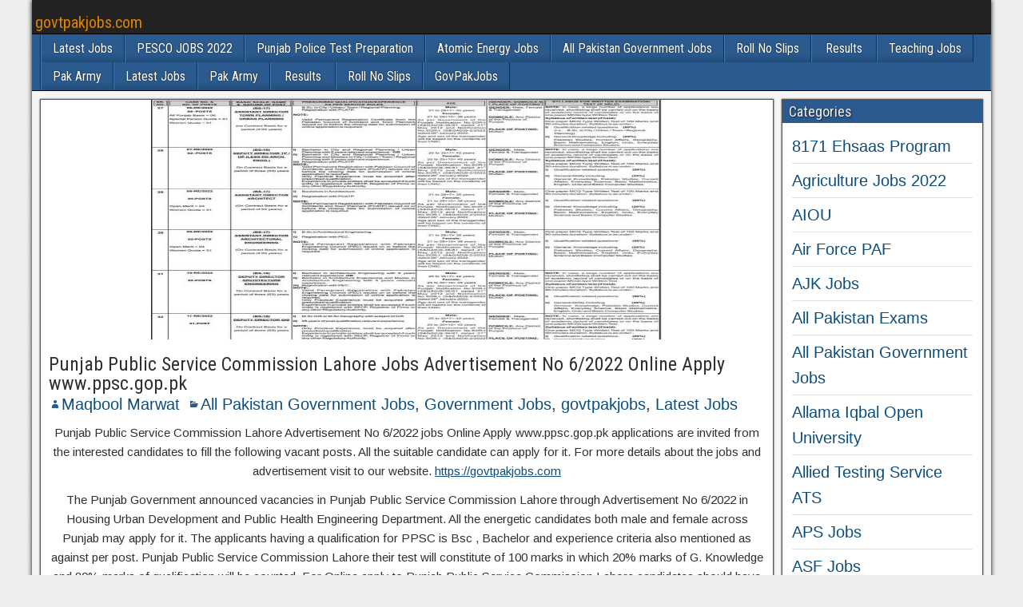

--- FILE ---
content_type: text/html; charset=UTF-8
request_url: https://govtpakjobs.com/2022/04/punjab-public-service-commission-lahore-jobs-advertisement-no-6-2022-online-apply-www-ppsc-gop-pk.html
body_size: 17207
content:
<!DOCTYPE html>
<html lang="en-US" prefix="og: https://ogp.me/ns#">
<head><meta charset="UTF-8" /><script>if(navigator.userAgent.match(/MSIE|Internet Explorer/i)||navigator.userAgent.match(/Trident\/7\..*?rv:11/i)){var href=document.location.href;if(!href.match(/[?&]nowprocket/)){if(href.indexOf("?")==-1){if(href.indexOf("#")==-1){document.location.href=href+"?nowprocket=1"}else{document.location.href=href.replace("#","?nowprocket=1#")}}else{if(href.indexOf("#")==-1){document.location.href=href+"&nowprocket=1"}else{document.location.href=href.replace("#","&nowprocket=1#")}}}}</script><script>class RocketLazyLoadScripts{constructor(){this.triggerEvents=["keydown","mousedown","mousemove","touchmove","touchstart","touchend","wheel"],this.userEventHandler=this._triggerListener.bind(this),this.touchStartHandler=this._onTouchStart.bind(this),this.touchMoveHandler=this._onTouchMove.bind(this),this.touchEndHandler=this._onTouchEnd.bind(this),this.clickHandler=this._onClick.bind(this),this.interceptedClicks=[],window.addEventListener("pageshow",(e=>{this.persisted=e.persisted})),window.addEventListener("DOMContentLoaded",(()=>{this._preconnect3rdParties()})),this.delayedScripts={normal:[],async:[],defer:[]},this.allJQueries=[]}_addUserInteractionListener(e){document.hidden?e._triggerListener():(this.triggerEvents.forEach((t=>window.addEventListener(t,e.userEventHandler,{passive:!0}))),window.addEventListener("touchstart",e.touchStartHandler,{passive:!0}),window.addEventListener("mousedown",e.touchStartHandler),document.addEventListener("visibilitychange",e.userEventHandler))}_removeUserInteractionListener(){this.triggerEvents.forEach((e=>window.removeEventListener(e,this.userEventHandler,{passive:!0}))),document.removeEventListener("visibilitychange",this.userEventHandler)}_onTouchStart(e){"HTML"!==e.target.tagName&&(window.addEventListener("touchend",this.touchEndHandler),window.addEventListener("mouseup",this.touchEndHandler),window.addEventListener("touchmove",this.touchMoveHandler,{passive:!0}),window.addEventListener("mousemove",this.touchMoveHandler),e.target.addEventListener("click",this.clickHandler),this._renameDOMAttribute(e.target,"onclick","rocket-onclick"))}_onTouchMove(e){window.removeEventListener("touchend",this.touchEndHandler),window.removeEventListener("mouseup",this.touchEndHandler),window.removeEventListener("touchmove",this.touchMoveHandler,{passive:!0}),window.removeEventListener("mousemove",this.touchMoveHandler),e.target.removeEventListener("click",this.clickHandler),this._renameDOMAttribute(e.target,"rocket-onclick","onclick")}_onTouchEnd(e){window.removeEventListener("touchend",this.touchEndHandler),window.removeEventListener("mouseup",this.touchEndHandler),window.removeEventListener("touchmove",this.touchMoveHandler,{passive:!0}),window.removeEventListener("mousemove",this.touchMoveHandler)}_onClick(e){e.target.removeEventListener("click",this.clickHandler),this._renameDOMAttribute(e.target,"rocket-onclick","onclick"),this.interceptedClicks.push(e),e.preventDefault(),e.stopPropagation(),e.stopImmediatePropagation()}_replayClicks(){window.removeEventListener("touchstart",this.touchStartHandler,{passive:!0}),window.removeEventListener("mousedown",this.touchStartHandler),this.interceptedClicks.forEach((e=>{e.target.dispatchEvent(new MouseEvent("click",{view:e.view,bubbles:!0,cancelable:!0}))}))}_renameDOMAttribute(e,t,n){e.hasAttribute&&e.hasAttribute(t)&&(event.target.setAttribute(n,event.target.getAttribute(t)),event.target.removeAttribute(t))}_triggerListener(){this._removeUserInteractionListener(this),"loading"===document.readyState?document.addEventListener("DOMContentLoaded",this._loadEverythingNow.bind(this)):this._loadEverythingNow()}_preconnect3rdParties(){let e=[];document.querySelectorAll("script[type=rocketlazyloadscript]").forEach((t=>{if(t.hasAttribute("src")){const n=new URL(t.src).origin;n!==location.origin&&e.push({src:n,crossOrigin:t.crossOrigin||"module"===t.getAttribute("data-rocket-type")})}})),e=[...new Map(e.map((e=>[JSON.stringify(e),e]))).values()],this._batchInjectResourceHints(e,"preconnect")}async _loadEverythingNow(){this.lastBreath=Date.now(),this._delayEventListeners(),this._delayJQueryReady(this),this._handleDocumentWrite(),this._registerAllDelayedScripts(),this._preloadAllScripts(),await this._loadScriptsFromList(this.delayedScripts.normal),await this._loadScriptsFromList(this.delayedScripts.defer),await this._loadScriptsFromList(this.delayedScripts.async);try{await this._triggerDOMContentLoaded(),await this._triggerWindowLoad()}catch(e){}window.dispatchEvent(new Event("rocket-allScriptsLoaded")),this._replayClicks()}_registerAllDelayedScripts(){document.querySelectorAll("script[type=rocketlazyloadscript]").forEach((e=>{e.hasAttribute("src")?e.hasAttribute("async")&&!1!==e.async?this.delayedScripts.async.push(e):e.hasAttribute("defer")&&!1!==e.defer||"module"===e.getAttribute("data-rocket-type")?this.delayedScripts.defer.push(e):this.delayedScripts.normal.push(e):this.delayedScripts.normal.push(e)}))}async _transformScript(e){return await this._littleBreath(),new Promise((t=>{const n=document.createElement("script");[...e.attributes].forEach((e=>{let t=e.nodeName;"type"!==t&&("data-rocket-type"===t&&(t="type"),n.setAttribute(t,e.nodeValue))})),e.hasAttribute("src")?(n.addEventListener("load",t),n.addEventListener("error",t)):(n.text=e.text,t());try{e.parentNode.replaceChild(n,e)}catch(e){t()}}))}async _loadScriptsFromList(e){const t=e.shift();return t?(await this._transformScript(t),this._loadScriptsFromList(e)):Promise.resolve()}_preloadAllScripts(){this._batchInjectResourceHints([...this.delayedScripts.normal,...this.delayedScripts.defer,...this.delayedScripts.async],"preload")}_batchInjectResourceHints(e,t){var n=document.createDocumentFragment();e.forEach((e=>{if(e.src){const i=document.createElement("link");i.href=e.src,i.rel=t,"preconnect"!==t&&(i.as="script"),e.getAttribute&&"module"===e.getAttribute("data-rocket-type")&&(i.crossOrigin=!0),e.crossOrigin&&(i.crossOrigin=e.crossOrigin),n.appendChild(i)}})),document.head.appendChild(n)}_delayEventListeners(){let e={};function t(t,n){!function(t){function n(n){return e[t].eventsToRewrite.indexOf(n)>=0?"rocket-"+n:n}e[t]||(e[t]={originalFunctions:{add:t.addEventListener,remove:t.removeEventListener},eventsToRewrite:[]},t.addEventListener=function(){arguments[0]=n(arguments[0]),e[t].originalFunctions.add.apply(t,arguments)},t.removeEventListener=function(){arguments[0]=n(arguments[0]),e[t].originalFunctions.remove.apply(t,arguments)})}(t),e[t].eventsToRewrite.push(n)}function n(e,t){let n=e[t];Object.defineProperty(e,t,{get:()=>n||function(){},set(i){e["rocket"+t]=n=i}})}t(document,"DOMContentLoaded"),t(window,"DOMContentLoaded"),t(window,"load"),t(window,"pageshow"),t(document,"readystatechange"),n(document,"onreadystatechange"),n(window,"onload"),n(window,"onpageshow")}_delayJQueryReady(e){let t=window.jQuery;Object.defineProperty(window,"jQuery",{get:()=>t,set(n){if(n&&n.fn&&!e.allJQueries.includes(n)){n.fn.ready=n.fn.init.prototype.ready=function(t){e.domReadyFired?t.bind(document)(n):document.addEventListener("rocket-DOMContentLoaded",(()=>t.bind(document)(n)))};const t=n.fn.on;n.fn.on=n.fn.init.prototype.on=function(){if(this[0]===window){function e(e){return e.split(" ").map((e=>"load"===e||0===e.indexOf("load.")?"rocket-jquery-load":e)).join(" ")}"string"==typeof arguments[0]||arguments[0]instanceof String?arguments[0]=e(arguments[0]):"object"==typeof arguments[0]&&Object.keys(arguments[0]).forEach((t=>{delete Object.assign(arguments[0],{[e(t)]:arguments[0][t]})[t]}))}return t.apply(this,arguments),this},e.allJQueries.push(n)}t=n}})}async _triggerDOMContentLoaded(){this.domReadyFired=!0,await this._littleBreath(),document.dispatchEvent(new Event("rocket-DOMContentLoaded")),await this._littleBreath(),window.dispatchEvent(new Event("rocket-DOMContentLoaded")),await this._littleBreath(),document.dispatchEvent(new Event("rocket-readystatechange")),await this._littleBreath(),document.rocketonreadystatechange&&document.rocketonreadystatechange()}async _triggerWindowLoad(){await this._littleBreath(),window.dispatchEvent(new Event("rocket-load")),await this._littleBreath(),window.rocketonload&&window.rocketonload(),await this._littleBreath(),this.allJQueries.forEach((e=>e(window).trigger("rocket-jquery-load"))),await this._littleBreath();const e=new Event("rocket-pageshow");e.persisted=this.persisted,window.dispatchEvent(e),await this._littleBreath(),window.rocketonpageshow&&window.rocketonpageshow({persisted:this.persisted})}_handleDocumentWrite(){const e=new Map;document.write=document.writeln=function(t){const n=document.currentScript,i=document.createRange(),r=n.parentElement;let o=e.get(n);void 0===o&&(o=n.nextSibling,e.set(n,o));const s=document.createDocumentFragment();i.setStart(s,0),s.appendChild(i.createContextualFragment(t)),r.insertBefore(s,o)}}async _littleBreath(){Date.now()-this.lastBreath>45&&(await this._requestAnimFrame(),this.lastBreath=Date.now())}async _requestAnimFrame(){return document.hidden?new Promise((e=>setTimeout(e))):new Promise((e=>requestAnimationFrame(e)))}static run(){const e=new RocketLazyLoadScripts;e._addUserInteractionListener(e)}}RocketLazyLoadScripts.run();</script>

<meta name="viewport" content="initial-scale=1.0" />
	<style>img:is([sizes="auto" i], [sizes^="auto," i]) { contain-intrinsic-size: 3000px 1500px }</style>
	<link rel="profile" href="https://gmpg.org/xfn/11" />
<link rel="pingback" href="https://govtpakjobs.com/xmlrpc.php" />

<!-- Search Engine Optimization by Rank Math PRO - https://rankmath.com/ -->
<title>Punjab Public Service Commission Lahore Jobs Advertisement No 6/2022 Online Apply Www.ppsc.gop.pk</title>
<meta name="description" content="Punjab Public Service Commission Lahore Jobs Advertisement No 6/2022 Online Apply www.ppsc.gop.pk"/>
<meta name="robots" content="follow, index, max-snippet:-1, max-video-preview:-1, max-image-preview:large"/>
<link rel="canonical" href="https://govtpakjobs.com/2022/04/punjab-public-service-commission-lahore-jobs-advertisement-no-6-2022-online-apply-www-ppsc-gop-pk.html" />
<meta property="og:locale" content="en_US" />
<meta property="og:type" content="article" />
<meta property="og:title" content="Punjab Public Service Commission Lahore Jobs Advertisement No 6/2022 Online Apply Www.ppsc.gop.pk" />
<meta property="og:description" content="Punjab Public Service Commission Lahore Jobs Advertisement No 6/2022 Online Apply www.ppsc.gop.pk" />
<meta property="og:url" content="https://govtpakjobs.com/2022/04/punjab-public-service-commission-lahore-jobs-advertisement-no-6-2022-online-apply-www-ppsc-gop-pk.html" />
<meta property="og:site_name" content="govtpakjobs.com" />
<meta property="article:tag" content="All Pakistan Govt Jobs" />
<meta property="article:tag" content="govtpakjobs.com" />
<meta property="article:tag" content="Latest Government Jobs" />
<meta property="article:tag" content="Punjab Public Service Commission jobs" />
<meta property="article:tag" content="Punjab Public Service Commission Lahore Jobs Advertisement No 6/2022 Online Apply www.ppsc.gop.pk" />
<meta property="article:section" content="All Pakistan Government Jobs" />
<meta property="og:updated_time" content="2022-04-08T03:41:06-05:00" />
<meta property="og:image" content="https://govtpakjobs.com/wp-content/uploads/2022/04/20220408_111518.jpg" />
<meta property="og:image:secure_url" content="https://govtpakjobs.com/wp-content/uploads/2022/04/20220408_111518.jpg" />
<meta property="og:image:width" content="1280" />
<meta property="og:image:height" content="720" />
<meta property="og:image:alt" content="Punjab Public Service Commission Lahore Jobs Advertisement No 6/2022 Online Apply www.ppsc.gop.pk" />
<meta property="og:image:type" content="image/jpeg" />
<meta property="article:published_time" content="2022-04-08T03:33:22-05:00" />
<meta property="article:modified_time" content="2022-04-08T03:41:06-05:00" />
<meta name="twitter:card" content="summary_large_image" />
<meta name="twitter:title" content="Punjab Public Service Commission Lahore Jobs Advertisement No 6/2022 Online Apply Www.ppsc.gop.pk" />
<meta name="twitter:description" content="Punjab Public Service Commission Lahore Jobs Advertisement No 6/2022 Online Apply www.ppsc.gop.pk" />
<meta name="twitter:image" content="https://govtpakjobs.com/wp-content/uploads/2022/04/20220408_111518.jpg" />
<meta name="twitter:label1" content="Written by" />
<meta name="twitter:data1" content="Maqbool Marwat" />
<meta name="twitter:label2" content="Time to read" />
<meta name="twitter:data2" content="2 minutes" />
<script type="application/ld+json" class="rank-math-schema-pro">{"@context":"https://schema.org","@graph":[{"@type":["Organization","Person"],"@id":"https://govtpakjobs.com/#person","name":"maqboolmarwatadmin","url":"https://govtpakjobs.com"},{"@type":"WebSite","@id":"https://govtpakjobs.com/#website","url":"https://govtpakjobs.com","name":"govtpakjobs.com","publisher":{"@id":"https://govtpakjobs.com/#person"},"inLanguage":"en-US"},{"@type":"ImageObject","@id":"https://govtpakjobs.com/wp-content/uploads/2022/04/20220408_111518.jpg","url":"https://govtpakjobs.com/wp-content/uploads/2022/04/20220408_111518.jpg","width":"1280","height":"720","inLanguage":"en-US"},{"@type":"WebPage","@id":"https://govtpakjobs.com/2022/04/punjab-public-service-commission-lahore-jobs-advertisement-no-6-2022-online-apply-www-ppsc-gop-pk.html#webpage","url":"https://govtpakjobs.com/2022/04/punjab-public-service-commission-lahore-jobs-advertisement-no-6-2022-online-apply-www-ppsc-gop-pk.html","name":"Punjab Public Service Commission Lahore Jobs Advertisement No 6/2022 Online Apply Www.ppsc.gop.pk","datePublished":"2022-04-08T03:33:22-05:00","dateModified":"2022-04-08T03:41:06-05:00","isPartOf":{"@id":"https://govtpakjobs.com/#website"},"primaryImageOfPage":{"@id":"https://govtpakjobs.com/wp-content/uploads/2022/04/20220408_111518.jpg"},"inLanguage":"en-US"},{"@type":"Person","@id":"https://govtpakjobs.com/author/maqboolmarwatadmin","name":"Maqbool Marwat","url":"https://govtpakjobs.com/author/maqboolmarwatadmin","image":{"@type":"ImageObject","@id":"https://secure.gravatar.com/avatar/d0b16cc4edd0e93f6639d9289495dee11e282e25a901643c7520a32c3d01a869?s=96&amp;d=mm&amp;r=g","url":"https://secure.gravatar.com/avatar/d0b16cc4edd0e93f6639d9289495dee11e282e25a901643c7520a32c3d01a869?s=96&amp;d=mm&amp;r=g","caption":"Maqbool Marwat","inLanguage":"en-US"},"sameAs":["https://govtpakjobs.com"]},{"@type":"BlogPosting","headline":"Punjab Public Service Commission Lahore Jobs Advertisement No 6/2022 Online Apply Www.ppsc.gop.pk","keywords":"Punjab Public Service Commission Lahore Jobs Advertisement No 6/2022 Online Apply www.ppsc.gop.pk","datePublished":"2022-04-08T03:33:22-05:00","dateModified":"2022-04-08T03:41:06-05:00","author":{"@id":"https://govtpakjobs.com/author/maqboolmarwatadmin","name":"Maqbool Marwat"},"publisher":{"@id":"https://govtpakjobs.com/#person"},"description":"Punjab Public Service Commission Lahore Jobs Advertisement No 6/2022 Online Apply www.ppsc.gop.pk","name":"Punjab Public Service Commission Lahore Jobs Advertisement No 6/2022 Online Apply Www.ppsc.gop.pk","@id":"https://govtpakjobs.com/2022/04/punjab-public-service-commission-lahore-jobs-advertisement-no-6-2022-online-apply-www-ppsc-gop-pk.html#richSnippet","isPartOf":{"@id":"https://govtpakjobs.com/2022/04/punjab-public-service-commission-lahore-jobs-advertisement-no-6-2022-online-apply-www-ppsc-gop-pk.html#webpage"},"image":{"@id":"https://govtpakjobs.com/wp-content/uploads/2022/04/20220408_111518.jpg"},"inLanguage":"en-US","mainEntityOfPage":{"@id":"https://govtpakjobs.com/2022/04/punjab-public-service-commission-lahore-jobs-advertisement-no-6-2022-online-apply-www-ppsc-gop-pk.html#webpage"}}]}</script>
<!-- /Rank Math WordPress SEO plugin -->

<link rel='dns-prefetch' href='//www.googletagmanager.com' />
<link rel='dns-prefetch' href='//fonts.googleapis.com' />
<link rel='dns-prefetch' href='//pagead2.googlesyndication.com' />
<link rel="alternate" type="application/rss+xml" title="govtpakjobs.com &raquo; Feed" href="https://govtpakjobs.com/feed" />
<link rel="alternate" type="application/rss+xml" title="govtpakjobs.com &raquo; Comments Feed" href="https://govtpakjobs.com/comments/feed" />
<link rel="alternate" type="application/rss+xml" title="govtpakjobs.com &raquo; Punjab Public Service Commission Lahore Jobs Advertisement No 6/2022 Online Apply www.ppsc.gop.pk Comments Feed" href="https://govtpakjobs.com/2022/04/punjab-public-service-commission-lahore-jobs-advertisement-no-6-2022-online-apply-www-ppsc-gop-pk.html/feed" />
<style id='wp-emoji-styles-inline-css' type='text/css'>

	img.wp-smiley, img.emoji {
		display: inline !important;
		border: none !important;
		box-shadow: none !important;
		height: 1em !important;
		width: 1em !important;
		margin: 0 0.07em !important;
		vertical-align: -0.1em !important;
		background: none !important;
		padding: 0 !important;
	}
</style>
<link rel='stylesheet' id='wp-block-library-css' href='https://govtpakjobs.com/wp-includes/css/dist/block-library/style.min.css?ver=1c9648ba5b0b509969417c5be8b7946e' type='text/css' media='all' />
<style id='classic-theme-styles-inline-css' type='text/css'>
/*! This file is auto-generated */
.wp-block-button__link{color:#fff;background-color:#32373c;border-radius:9999px;box-shadow:none;text-decoration:none;padding:calc(.667em + 2px) calc(1.333em + 2px);font-size:1.125em}.wp-block-file__button{background:#32373c;color:#fff;text-decoration:none}
</style>
<style id='global-styles-inline-css' type='text/css'>
:root{--wp--preset--aspect-ratio--square: 1;--wp--preset--aspect-ratio--4-3: 4/3;--wp--preset--aspect-ratio--3-4: 3/4;--wp--preset--aspect-ratio--3-2: 3/2;--wp--preset--aspect-ratio--2-3: 2/3;--wp--preset--aspect-ratio--16-9: 16/9;--wp--preset--aspect-ratio--9-16: 9/16;--wp--preset--color--black: #000000;--wp--preset--color--cyan-bluish-gray: #abb8c3;--wp--preset--color--white: #ffffff;--wp--preset--color--pale-pink: #f78da7;--wp--preset--color--vivid-red: #cf2e2e;--wp--preset--color--luminous-vivid-orange: #ff6900;--wp--preset--color--luminous-vivid-amber: #fcb900;--wp--preset--color--light-green-cyan: #7bdcb5;--wp--preset--color--vivid-green-cyan: #00d084;--wp--preset--color--pale-cyan-blue: #8ed1fc;--wp--preset--color--vivid-cyan-blue: #0693e3;--wp--preset--color--vivid-purple: #9b51e0;--wp--preset--gradient--vivid-cyan-blue-to-vivid-purple: linear-gradient(135deg,rgba(6,147,227,1) 0%,rgb(155,81,224) 100%);--wp--preset--gradient--light-green-cyan-to-vivid-green-cyan: linear-gradient(135deg,rgb(122,220,180) 0%,rgb(0,208,130) 100%);--wp--preset--gradient--luminous-vivid-amber-to-luminous-vivid-orange: linear-gradient(135deg,rgba(252,185,0,1) 0%,rgba(255,105,0,1) 100%);--wp--preset--gradient--luminous-vivid-orange-to-vivid-red: linear-gradient(135deg,rgba(255,105,0,1) 0%,rgb(207,46,46) 100%);--wp--preset--gradient--very-light-gray-to-cyan-bluish-gray: linear-gradient(135deg,rgb(238,238,238) 0%,rgb(169,184,195) 100%);--wp--preset--gradient--cool-to-warm-spectrum: linear-gradient(135deg,rgb(74,234,220) 0%,rgb(151,120,209) 20%,rgb(207,42,186) 40%,rgb(238,44,130) 60%,rgb(251,105,98) 80%,rgb(254,248,76) 100%);--wp--preset--gradient--blush-light-purple: linear-gradient(135deg,rgb(255,206,236) 0%,rgb(152,150,240) 100%);--wp--preset--gradient--blush-bordeaux: linear-gradient(135deg,rgb(254,205,165) 0%,rgb(254,45,45) 50%,rgb(107,0,62) 100%);--wp--preset--gradient--luminous-dusk: linear-gradient(135deg,rgb(255,203,112) 0%,rgb(199,81,192) 50%,rgb(65,88,208) 100%);--wp--preset--gradient--pale-ocean: linear-gradient(135deg,rgb(255,245,203) 0%,rgb(182,227,212) 50%,rgb(51,167,181) 100%);--wp--preset--gradient--electric-grass: linear-gradient(135deg,rgb(202,248,128) 0%,rgb(113,206,126) 100%);--wp--preset--gradient--midnight: linear-gradient(135deg,rgb(2,3,129) 0%,rgb(40,116,252) 100%);--wp--preset--font-size--small: 13px;--wp--preset--font-size--medium: 20px;--wp--preset--font-size--large: 36px;--wp--preset--font-size--x-large: 42px;--wp--preset--spacing--20: 0.44rem;--wp--preset--spacing--30: 0.67rem;--wp--preset--spacing--40: 1rem;--wp--preset--spacing--50: 1.5rem;--wp--preset--spacing--60: 2.25rem;--wp--preset--spacing--70: 3.38rem;--wp--preset--spacing--80: 5.06rem;--wp--preset--shadow--natural: 6px 6px 9px rgba(0, 0, 0, 0.2);--wp--preset--shadow--deep: 12px 12px 50px rgba(0, 0, 0, 0.4);--wp--preset--shadow--sharp: 6px 6px 0px rgba(0, 0, 0, 0.2);--wp--preset--shadow--outlined: 6px 6px 0px -3px rgba(255, 255, 255, 1), 6px 6px rgba(0, 0, 0, 1);--wp--preset--shadow--crisp: 6px 6px 0px rgba(0, 0, 0, 1);}:where(.is-layout-flex){gap: 0.5em;}:where(.is-layout-grid){gap: 0.5em;}body .is-layout-flex{display: flex;}.is-layout-flex{flex-wrap: wrap;align-items: center;}.is-layout-flex > :is(*, div){margin: 0;}body .is-layout-grid{display: grid;}.is-layout-grid > :is(*, div){margin: 0;}:where(.wp-block-columns.is-layout-flex){gap: 2em;}:where(.wp-block-columns.is-layout-grid){gap: 2em;}:where(.wp-block-post-template.is-layout-flex){gap: 1.25em;}:where(.wp-block-post-template.is-layout-grid){gap: 1.25em;}.has-black-color{color: var(--wp--preset--color--black) !important;}.has-cyan-bluish-gray-color{color: var(--wp--preset--color--cyan-bluish-gray) !important;}.has-white-color{color: var(--wp--preset--color--white) !important;}.has-pale-pink-color{color: var(--wp--preset--color--pale-pink) !important;}.has-vivid-red-color{color: var(--wp--preset--color--vivid-red) !important;}.has-luminous-vivid-orange-color{color: var(--wp--preset--color--luminous-vivid-orange) !important;}.has-luminous-vivid-amber-color{color: var(--wp--preset--color--luminous-vivid-amber) !important;}.has-light-green-cyan-color{color: var(--wp--preset--color--light-green-cyan) !important;}.has-vivid-green-cyan-color{color: var(--wp--preset--color--vivid-green-cyan) !important;}.has-pale-cyan-blue-color{color: var(--wp--preset--color--pale-cyan-blue) !important;}.has-vivid-cyan-blue-color{color: var(--wp--preset--color--vivid-cyan-blue) !important;}.has-vivid-purple-color{color: var(--wp--preset--color--vivid-purple) !important;}.has-black-background-color{background-color: var(--wp--preset--color--black) !important;}.has-cyan-bluish-gray-background-color{background-color: var(--wp--preset--color--cyan-bluish-gray) !important;}.has-white-background-color{background-color: var(--wp--preset--color--white) !important;}.has-pale-pink-background-color{background-color: var(--wp--preset--color--pale-pink) !important;}.has-vivid-red-background-color{background-color: var(--wp--preset--color--vivid-red) !important;}.has-luminous-vivid-orange-background-color{background-color: var(--wp--preset--color--luminous-vivid-orange) !important;}.has-luminous-vivid-amber-background-color{background-color: var(--wp--preset--color--luminous-vivid-amber) !important;}.has-light-green-cyan-background-color{background-color: var(--wp--preset--color--light-green-cyan) !important;}.has-vivid-green-cyan-background-color{background-color: var(--wp--preset--color--vivid-green-cyan) !important;}.has-pale-cyan-blue-background-color{background-color: var(--wp--preset--color--pale-cyan-blue) !important;}.has-vivid-cyan-blue-background-color{background-color: var(--wp--preset--color--vivid-cyan-blue) !important;}.has-vivid-purple-background-color{background-color: var(--wp--preset--color--vivid-purple) !important;}.has-black-border-color{border-color: var(--wp--preset--color--black) !important;}.has-cyan-bluish-gray-border-color{border-color: var(--wp--preset--color--cyan-bluish-gray) !important;}.has-white-border-color{border-color: var(--wp--preset--color--white) !important;}.has-pale-pink-border-color{border-color: var(--wp--preset--color--pale-pink) !important;}.has-vivid-red-border-color{border-color: var(--wp--preset--color--vivid-red) !important;}.has-luminous-vivid-orange-border-color{border-color: var(--wp--preset--color--luminous-vivid-orange) !important;}.has-luminous-vivid-amber-border-color{border-color: var(--wp--preset--color--luminous-vivid-amber) !important;}.has-light-green-cyan-border-color{border-color: var(--wp--preset--color--light-green-cyan) !important;}.has-vivid-green-cyan-border-color{border-color: var(--wp--preset--color--vivid-green-cyan) !important;}.has-pale-cyan-blue-border-color{border-color: var(--wp--preset--color--pale-cyan-blue) !important;}.has-vivid-cyan-blue-border-color{border-color: var(--wp--preset--color--vivid-cyan-blue) !important;}.has-vivid-purple-border-color{border-color: var(--wp--preset--color--vivid-purple) !important;}.has-vivid-cyan-blue-to-vivid-purple-gradient-background{background: var(--wp--preset--gradient--vivid-cyan-blue-to-vivid-purple) !important;}.has-light-green-cyan-to-vivid-green-cyan-gradient-background{background: var(--wp--preset--gradient--light-green-cyan-to-vivid-green-cyan) !important;}.has-luminous-vivid-amber-to-luminous-vivid-orange-gradient-background{background: var(--wp--preset--gradient--luminous-vivid-amber-to-luminous-vivid-orange) !important;}.has-luminous-vivid-orange-to-vivid-red-gradient-background{background: var(--wp--preset--gradient--luminous-vivid-orange-to-vivid-red) !important;}.has-very-light-gray-to-cyan-bluish-gray-gradient-background{background: var(--wp--preset--gradient--very-light-gray-to-cyan-bluish-gray) !important;}.has-cool-to-warm-spectrum-gradient-background{background: var(--wp--preset--gradient--cool-to-warm-spectrum) !important;}.has-blush-light-purple-gradient-background{background: var(--wp--preset--gradient--blush-light-purple) !important;}.has-blush-bordeaux-gradient-background{background: var(--wp--preset--gradient--blush-bordeaux) !important;}.has-luminous-dusk-gradient-background{background: var(--wp--preset--gradient--luminous-dusk) !important;}.has-pale-ocean-gradient-background{background: var(--wp--preset--gradient--pale-ocean) !important;}.has-electric-grass-gradient-background{background: var(--wp--preset--gradient--electric-grass) !important;}.has-midnight-gradient-background{background: var(--wp--preset--gradient--midnight) !important;}.has-small-font-size{font-size: var(--wp--preset--font-size--small) !important;}.has-medium-font-size{font-size: var(--wp--preset--font-size--medium) !important;}.has-large-font-size{font-size: var(--wp--preset--font-size--large) !important;}.has-x-large-font-size{font-size: var(--wp--preset--font-size--x-large) !important;}
:where(.wp-block-post-template.is-layout-flex){gap: 1.25em;}:where(.wp-block-post-template.is-layout-grid){gap: 1.25em;}
:where(.wp-block-columns.is-layout-flex){gap: 2em;}:where(.wp-block-columns.is-layout-grid){gap: 2em;}
:root :where(.wp-block-pullquote){font-size: 1.5em;line-height: 1.6;}
</style>
<link rel='stylesheet' id='frontier-font-css' href='//fonts.googleapis.com/css?family=Roboto+Condensed%3A400%2C700%7CArimo%3A400%2C700&#038;ver=6.8.3' type='text/css' media='all' />
<link data-minify="1" rel='stylesheet' id='genericons-css' href='https://govtpakjobs.com/wp-content/cache/min/1/wp-content/themes/frontier/includes/genericons/genericons.css?ver=1711179476' type='text/css' media='all' />
<link data-minify="1" rel='stylesheet' id='frontier-main-css' href='https://govtpakjobs.com/wp-content/cache/min/1/wp-content/themes/frontier/style.css?ver=1711179476' type='text/css' media='all' />
<link data-minify="1" rel='stylesheet' id='frontier-responsive-css' href='https://govtpakjobs.com/wp-content/cache/min/1/wp-content/themes/frontier/responsive.css?ver=1711179476' type='text/css' media='all' />
<style id='kadence-blocks-global-variables-inline-css' type='text/css'>
:root {--global-kb-font-size-sm:clamp(0.8rem, 0.73rem + 0.217vw, 0.9rem);--global-kb-font-size-md:clamp(1.1rem, 0.995rem + 0.326vw, 1.25rem);--global-kb-font-size-lg:clamp(1.75rem, 1.576rem + 0.543vw, 2rem);--global-kb-font-size-xl:clamp(2.25rem, 1.728rem + 1.63vw, 3rem);--global-kb-font-size-xxl:clamp(2.5rem, 1.456rem + 3.26vw, 4rem);--global-kb-font-size-xxxl:clamp(2.75rem, 0.489rem + 7.065vw, 6rem);}:root {--global-palette1: #3182CE;--global-palette2: #2B6CB0;--global-palette3: #1A202C;--global-palette4: #2D3748;--global-palette5: #4A5568;--global-palette6: #718096;--global-palette7: #EDF2F7;--global-palette8: #F7FAFC;--global-palette9: #ffffff;}
</style>
<script type="rocketlazyloadscript" data-rocket-type="text/javascript" src="https://govtpakjobs.com/wp-includes/js/jquery/jquery.min.js?ver=3.7.1" id="jquery-core-js" defer></script>
<script type="rocketlazyloadscript" data-rocket-type="text/javascript" src="https://govtpakjobs.com/wp-includes/js/jquery/jquery-migrate.min.js?ver=3.4.1" id="jquery-migrate-js" defer></script>

<!-- Google tag (gtag.js) snippet added by Site Kit -->

<!-- Google Analytics snippet added by Site Kit -->
<script type="rocketlazyloadscript" data-rocket-type="text/javascript" src="https://www.googletagmanager.com/gtag/js?id=GT-NNV7X7H" id="google_gtagjs-js" async></script>
<script type="rocketlazyloadscript" data-rocket-type="text/javascript" id="google_gtagjs-js-after">
/* <![CDATA[ */
window.dataLayer = window.dataLayer || [];function gtag(){dataLayer.push(arguments);}
gtag("set","linker",{"domains":["govtpakjobs.com"]});
gtag("js", new Date());
gtag("set", "developer_id.dZTNiMT", true);
gtag("config", "GT-NNV7X7H");
/* ]]> */
</script>

<!-- End Google tag (gtag.js) snippet added by Site Kit -->
<link rel="https://api.w.org/" href="https://govtpakjobs.com/wp-json/" /><link rel="alternate" title="JSON" type="application/json" href="https://govtpakjobs.com/wp-json/wp/v2/posts/13444" /><link rel="EditURI" type="application/rsd+xml" title="RSD" href="https://govtpakjobs.com/xmlrpc.php?rsd" />
<link rel="alternate" title="oEmbed (JSON)" type="application/json+oembed" href="https://govtpakjobs.com/wp-json/oembed/1.0/embed?url=https%3A%2F%2Fgovtpakjobs.com%2F2022%2F04%2Fpunjab-public-service-commission-lahore-jobs-advertisement-no-6-2022-online-apply-www-ppsc-gop-pk.html" />
<link rel="alternate" title="oEmbed (XML)" type="text/xml+oembed" href="https://govtpakjobs.com/wp-json/oembed/1.0/embed?url=https%3A%2F%2Fgovtpakjobs.com%2F2022%2F04%2Fpunjab-public-service-commission-lahore-jobs-advertisement-no-6-2022-online-apply-www-ppsc-gop-pk.html&#038;format=xml" />
<meta name="generator" content="Site Kit by Google 1.152.1" />
<meta property="Frontier Theme" content="1.3.2" />
<style type="text/css" media="screen">
	#container 	{width: 1200px;}
	#header 	{min-height: 0px;}
	#content 	{width: 78%;}
	#sidebar-left 	{width: 22%;}
	#sidebar-right 	{width: 22%;}
</style>

<style type="text/css" media="screen">
	.page-template-page-cs-php #content, .page-template-page-sc-php #content {width: 78%;}
	.page-template-page-cs-php #sidebar-left, .page-template-page-sc-php #sidebar-left,
	.page-template-page-cs-php #sidebar-right, .page-template-page-sc-php #sidebar-right {width: 22%;}
	.page-template-page-scs-php #content {width: 60%;}
	.page-template-page-scs-php #sidebar-left {width: 26%;}
	.page-template-page-scs-php #sidebar-right {width: 14%;}
</style>

<style type="text/css" media="screen">
	#header {
		background-image: url('https://govtpakjobs.com/wp-content/uploads/2020/07/cropped-White-Red-and-Orange-Badge-Recess-Food-Festival-Logo.png' );
		background-size: 1200px 15px;
	}
</style>


<!-- Google AdSense meta tags added by Site Kit -->
<meta name="google-adsense-platform-account" content="ca-host-pub-2644536267352236">
<meta name="google-adsense-platform-domain" content="sitekit.withgoogle.com">
<!-- End Google AdSense meta tags added by Site Kit -->
      <meta name="onesignal" content="wordpress-plugin"/>
            <script type="rocketlazyloadscript">

      window.OneSignalDeferred = window.OneSignalDeferred || [];

      OneSignalDeferred.push(function(OneSignal) {
        var oneSignal_options = {};
        window._oneSignalInitOptions = oneSignal_options;

        oneSignal_options['serviceWorkerParam'] = { scope: '/wp-content/plugins/onesignal-free-web-push-notifications/sdk_files/push/onesignal/' };
oneSignal_options['serviceWorkerPath'] = 'OneSignalSDKWorker.js';

        OneSignal.Notifications.setDefaultUrl("https://govtpakjobs.com");

        oneSignal_options['wordpress'] = true;
oneSignal_options['appId'] = 'fcf133f1-36b2-45df-8d23-db9f7d8fb6c6';
oneSignal_options['allowLocalhostAsSecureOrigin'] = true;
oneSignal_options['welcomeNotification'] = { };
oneSignal_options['welcomeNotification']['title'] = "";
oneSignal_options['welcomeNotification']['message'] = "";
oneSignal_options['path'] = "https://govtpakjobs.com/wp-content/plugins/onesignal-free-web-push-notifications/sdk_files/";
oneSignal_options['persistNotification'] = true;
oneSignal_options['promptOptions'] = { };
oneSignal_options['notifyButton'] = { };
oneSignal_options['notifyButton']['enable'] = true;
oneSignal_options['notifyButton']['position'] = 'bottom-right';
oneSignal_options['notifyButton']['theme'] = 'default';
oneSignal_options['notifyButton']['size'] = 'medium';
oneSignal_options['notifyButton']['showCredit'] = true;
oneSignal_options['notifyButton']['text'] = {};
oneSignal_options['notifyButton']['colors'] = {};
oneSignal_options['notifyButton']['offset'] = {};
              OneSignal.init(window._oneSignalInitOptions);
              OneSignal.Slidedown.promptPush()      });

      function documentInitOneSignal() {
        var oneSignal_elements = document.getElementsByClassName("OneSignal-prompt");

        var oneSignalLinkClickHandler = function(event) { OneSignal.Notifications.requestPermission(); event.preventDefault(); };        for(var i = 0; i < oneSignal_elements.length; i++)
          oneSignal_elements[i].addEventListener('click', oneSignalLinkClickHandler, false);
      }

      if (document.readyState === 'complete') {
           documentInitOneSignal();
      }
      else {
           window.addEventListener("load", function(event){
               documentInitOneSignal();
          });
      }
    </script>
<style type="text/css" id="custom-background-css">
body.custom-background { background-image: url("https://govtpakjobs.com/wp-content/themes/frontier/images/honeycomb.png"); background-position: left top; background-size: auto; background-repeat: repeat; background-attachment: scroll; }
</style>
	
<!-- Google AdSense snippet added by Site Kit -->
<script type="rocketlazyloadscript" data-rocket-type="text/javascript" async="async" src="https://pagead2.googlesyndication.com/pagead/js/adsbygoogle.js?client=ca-pub-2181859652433671&amp;host=ca-host-pub-2644536267352236" crossorigin="anonymous"></script>

<!-- End Google AdSense snippet added by Site Kit -->
<link rel="icon" href="https://govtpakjobs.com/wp-content/uploads/2020/07/cropped-favicon-96x96-1-32x32.png" sizes="32x32" />
<link rel="icon" href="https://govtpakjobs.com/wp-content/uploads/2020/07/cropped-favicon-96x96-1-192x192.png" sizes="192x192" />
<link rel="apple-touch-icon" href="https://govtpakjobs.com/wp-content/uploads/2020/07/cropped-favicon-96x96-1-180x180.png" />
<meta name="msapplication-TileImage" content="https://govtpakjobs.com/wp-content/uploads/2020/07/cropped-favicon-96x96-1-270x270.png" />
		<style type="text/css" id="wp-custom-css">
			body {
font-size: 1.25rem!important;
line-height: 1.63em!important;
}

.lat-post{
	padding:10px;
}
.wp-block-latest-posts__post-title{
	font-size:22px;
	font-weight:600;
	
}
.wp-block-latest-posts__post-excerpt{
	padding-bottom:10px;
 border-bottom-style:  solid;
	
  border-bottom-color:#295A8E;
	 border-width: 5px;
	
}
.wp-block-latest-posts__featured-image{
	padding:2px;
}		</style>
		</head>

<body data-rsssl=1 class="wp-singular post-template-default single single-post postid-13444 single-format-standard custom-background wp-theme-frontier">

	
	
<div id="container" class="cf" itemscope itemtype="http://schema.org/WebPage">
	
			
		<div id="top-bar" class="cf">
			
			<div id="top-bar-info">
														<h2 id="site-title"><a href="https://govtpakjobs.com/">govtpakjobs.com</a></h2>				
							</div>

			
					</div>
	
	
			
		<nav id="nav-main" class="cf drop" itemscope itemtype="http://schema.org/SiteNavigationElement">
			
							<a href="#" class="drop-toggle"><span class="genericon genericon-menu"></span></a>
			
			<ul id="menu-govtpakjobs" class="nav-main"><li id="menu-item-7559" class="menu-item menu-item-type-taxonomy menu-item-object-category current-post-ancestor current-menu-parent current-post-parent menu-item-7559"><a href="https://govtpakjobs.com/category/latest-jobs">Latest Jobs</a></li>
<li id="menu-item-13824" class="menu-item menu-item-type-taxonomy menu-item-object-category menu-item-13824"><a href="https://govtpakjobs.com/category/pesco-jobs-2021">PESCO JOBS 2022</a></li>
<li id="menu-item-12737" class="menu-item menu-item-type-taxonomy menu-item-object-category menu-item-12737"><a href="https://govtpakjobs.com/category/govtpakjobs/punjab-police-test-preparation-2022">Punjab Police Test Preparation</a></li>
<li id="menu-item-692" class="menu-item menu-item-type-taxonomy menu-item-object-category menu-item-692"><a href="https://govtpakjobs.com/category/atomic-energy-jobs">Atomic Energy Jobs</a></li>
<li id="menu-item-690" class="menu-item menu-item-type-taxonomy menu-item-object-category current-post-ancestor current-menu-parent current-post-parent menu-item-690"><a href="https://govtpakjobs.com/category/all-pakistan-government-jobs">All Pakistan Government Jobs</a></li>
<li id="menu-item-695" class="menu-item menu-item-type-taxonomy menu-item-object-category menu-item-695"><a href="https://govtpakjobs.com/category/roll-no-slips">Roll No Slips</a></li>
<li id="menu-item-694" class="menu-item menu-item-type-taxonomy menu-item-object-category menu-item-694"><a href="https://govtpakjobs.com/category/results">Results</a></li>
<li id="menu-item-696" class="menu-item menu-item-type-taxonomy menu-item-object-category menu-item-696"><a href="https://govtpakjobs.com/category/teaching-jobs">Teaching Jobs</a></li>
<li id="menu-item-7558" class="menu-item menu-item-type-taxonomy menu-item-object-category menu-item-7558"><a href="https://govtpakjobs.com/category/all-pakistan-government-jobs/pak-army">Pak Army</a></li>
<li id="menu-item-693" class="menu-item menu-item-type-taxonomy menu-item-object-category current-post-ancestor current-menu-parent current-post-parent menu-item-693"><a href="https://govtpakjobs.com/category/latest-jobs">Latest Jobs</a></li>
<li id="menu-item-691" class="menu-item menu-item-type-taxonomy menu-item-object-category menu-item-691"><a href="https://govtpakjobs.com/category/all-pakistan-government-jobs/pak-army">Pak Army</a></li>
<li id="menu-item-7560" class="menu-item menu-item-type-taxonomy menu-item-object-category menu-item-7560"><a href="https://govtpakjobs.com/category/results">Results</a></li>
<li id="menu-item-7561" class="menu-item menu-item-type-taxonomy menu-item-object-category menu-item-7561"><a href="https://govtpakjobs.com/category/roll-no-slips">Roll No Slips</a></li>
<li id="menu-item-29197" class="menu-item menu-item-type-post_type menu-item-object-page menu-item-home menu-item-29197"><a href="https://govtpakjobs.com/">GovPakJobs</a></li>
</ul>
					</nav>
	
	
<div id="main" class="col-cs cf">

<div id="content" class="cf" itemscope itemtype="http://schema.org/Blog">

	
	
	
	
					
<article id="post-13444" class="single-view post-13444 post type-post status-publish format-standard has-post-thumbnail hentry category-all-pakistan-government-jobs category-government-jobs category-govtpakjobs category-latest-jobs tag-all-pakistan-govt-jobs tag-govtpakjobs-com tag-latest-government-jobs tag-punjab-public-service-commission-jobs tag-punjab-public-service-commission-lahore-jobs-advertisement-no-6-2022-online-apply-www-ppsc-gop-pk" itemprop="blogPost" itemscope itemtype="http://schema.org/BlogPosting">


<header class="entry-header cf">
	<div class="featured-image" itemprop="image" itemscope itemtype="https://schema.org/ImageObject"><img src="https://govtpakjobs.com/wp-content/uploads/2022/04/20220408_111518-640x300.jpg" width="640" height="300" /><meta itemprop="url" content="https://govtpakjobs.com/wp-content/uploads/2022/04/20220408_111518-640x300.jpg"><meta itemprop="width" content="640"><meta itemprop="height" content="300"></div>	<h1 class="entry-title" itemprop="headline" ><a href="https://govtpakjobs.com/2022/04/punjab-public-service-commission-lahore-jobs-advertisement-no-6-2022-online-apply-www-ppsc-gop-pk.html">Punjab Public Service Commission Lahore Jobs Advertisement No 6/2022 Online Apply www.ppsc.gop.pk</a></h1>
	</header>

<div class="entry-byline cf">
	
			<div class="entry-author author vcard" itemprop="author" itemscope itemtype="http://schema.org/Person">
						<i class="genericon genericon-user"></i><a class="url fn" href="https://govtpakjobs.com" itemprop="name" >Maqbool Marwat</a>
		</div>
	
	
			<div class="entry-categories">
			<i class="genericon genericon-category"></i><a href="https://govtpakjobs.com/category/all-pakistan-government-jobs" rel="category tag">All Pakistan Government Jobs</a>, <a href="https://govtpakjobs.com/category/government-jobs" rel="category tag">Government Jobs</a>, <a href="https://govtpakjobs.com/category/govtpakjobs" rel="category tag">govtpakjobs</a>, <a href="https://govtpakjobs.com/category/latest-jobs" rel="category tag">Latest Jobs</a>		</div>
	
	
	
	</div>

<div class="entry-content cf" itemprop="text" >
	
	
	
<p class="has-text-align-center">Punjab Public Service Commission Lahore Advertisement No 6/2022 jobs Online Apply www.ppsc.gop.pk applications are invited from the interested candidates to fill the following vacant posts. All the suitable candidate can apply for it. For more details about the jobs and advertisement visit to our website. <a href="https://govtpakjobs.com" target="_blank" rel="noreferrer noopener">https://govtpakjobs.com</a></p>



<p class="has-text-align-center">The Punjab Government announced vacancies in Punjab Public Service Commission Lahore through Advertisement No 6/2022 in Housing Urban Development and Public Health Engineering Department. All the energetic candidates both male and female across Punjab may apply for it. The applicants having a qualification for PPSC is Bsc , Bachelor and experience criteria also mentioned as against per post. Punjab Public Service Commission Lahore their test will constitute of 100 marks in which 20% marks of G. Knowledge and 80% marks of qualification will be counted. For Online apply to Punjab Public Service Commission Lahore candidates should have visit PPSC official website. <a href="https://www.ppsc.gop.pk/(S(lkwo0f2uqiwhpuweaopmzxfh))/default.aspx" target="_blank" rel="noreferrer noopener">https://www.ppsc.gop.pk/(S(lkwo0f2uqiwhpuweaopmzxfh))/default.aspx</a> </p>



<p></p>



<p class="has-text-align-center"><strong>Latest Punjab Public Service Commission PPSC Management Posts Multan 2022</strong></p>



<p class="has-text-align-center">Punjab Public Service Commission PPSC Multan, multan Punjab Pakistan invites applications from eligible candidates for the post of assistant director architectural engineering, assistant director town planning, deputy director architecture, deputy director gis, deputy director tp, deputy director architectural engineering, assistant director architect and assistant director urban planning as per advertisement of April 8, 2022 published in daily Nation Newspaper. Bachelor, M.sc and Master etc. educational qualification will be preferred.Apply at Punjab Public Service Commission PPSC latest Government jobs in Management and departments before closing date which is around April 25, 2022 or as per closing date in newspaper ad. Read complete ad online to know how to apply on latest Punjab Public Service Commission PPSC job opportunities.</p>



<h2 class="has-text-align-center wp-block-heading"><mark style="background-color:rgba(0, 0, 0, 0)" class="has-inline-color has-vivid-red-color">PPSC Lahore Details and Requirements</mark></h2>



<figure class="wp-block-table"><table><tbody><tr><td>Posted</td><td class="has-text-align-center" data-align="center">8 April</td></tr><tr><td>Domicile</td><td class="has-text-align-center" data-align="center">Punjab</td></tr><tr><td>Department</td><td class="has-text-align-center" data-align="center">Punjab Public Service Commission Lahore PPSC Lahore</td></tr><tr><td>Education</td><td class="has-text-align-center" data-align="center">Bsc , Bachelor</td></tr><tr><td>Vacancies</td><td class="has-text-align-center" data-align="center">24</td></tr><tr><td>Job Type</td><td class="has-text-align-center" data-align="center">Full Time</td></tr><tr><td>Last Date</td><td class="has-text-align-center" data-align="center">25 April</td></tr></tbody></table></figure>



<p class="has-text-align-center">For Latest Jobs ,Results, syllabus,Roll No slips. Solved Past Papers of FPSC , KPSC , PPSC , BPSC , SPSC , NTS , PTS, UTS, Subscribe our channel.</p>



<h2 class="has-text-align-center wp-block-heading"><strong><a href="https://www.youtube.com/channel/UChEloCwpvh-u1LznH-965Ww" target="_blank" rel="noopener">Click to Subscribe our YouTube channel</a></strong></h2>



<h2 class="wp-block-heading"><mark style="background-color:rgba(0, 0, 0, 0)" class="has-inline-color has-vivid-red-color">Post Name</mark> </h2>



<ul class="wp-block-list"><li>Assistant Director Town Planning</li><li>Deputy Director TP/UP</li><li>Assistant Director Architect</li><li>Assistant Director Architectural Engineering</li><li>Deputy Director Architectural Engineering</li><li>Deputy Director GIS</li><li>Deputy Director Architecture</li></ul>



<h2 class="has-text-align-center wp-block-heading"><mark style="background-color:rgba(0, 0, 0, 0)" class="has-inline-color has-vivid-red-color">Apply Procedure for Punjab Public Service Commission Lahore</mark> </h2>



<div class="wp-block-buttons is-layout-flex wp-block-buttons-is-layout-flex">
<div class="wp-block-button"><a class="wp-block-button__link" href="https://www.ppsc.gop.pk/(S(lkwo0f2uqiwhpuweaopmzxfh))/default.aspx" target="_blank" rel="noopener"><strong>Click Here For Online Apply To PPSC Lahore www.ppsc.gop.pk</strong></a></div>
</div>



<ul class="wp-block-list"><li>Interested candidates should submit application online form along with required documents at the given link before the closing date</li><li>No TA/DA shall be admissible for test and interview.</li><li>Only short listed candidates will be called for interview of Punjab Public Service Commission Lahore.</li><li>Applications received after the closing date shall not be entertained.</li><li>Government employees should apply through the proper channel for PPSC Lahore Advertisement No 6/2022.</li><li>For Online apply to Punjab Public Service Commission applicants have to visit PPSC official website. www.ppsc.gop.pk. </li><li>The time duration of PPSC test will be 90min.</li><li>The test will constitute of 100 Marks.</li></ul>



<h2 class="wp-block-heading"><mark style="background-color:rgba(0, 0, 0, 0)" class="has-inline-color has-vivid-red-color">Written Test Syllabus</mark> </h2>



<ul class="wp-block-list"><li>G. Knowledge</li><li>Current Affairs</li><li>Mathematics</li><li>English</li><li>Urdu</li><li>Pak Study</li><li>Geography</li><li>Everyday Science</li><li>Basic Computer</li></ul>



<h2 class="has-text-align-center wp-block-heading"><mark style="background-color:rgba(0, 0, 0, 0)" class="has-inline-color has-vivid-red-color">PPSC Lahore Official Advertisement No 6/2022</mark></h2>



<div class="wp-block-image"><figure class="aligncenter size-large"><img fetchpriority="high" decoding="async" width="1024" height="576" src="https://govtpakjobs.com/wp-content/uploads/2022/04/20220408_111518-1024x576.jpg" alt="" class="wp-image-13446" srcset="https://govtpakjobs.com/wp-content/uploads/2022/04/20220408_111518-1024x576.jpg 1024w, https://govtpakjobs.com/wp-content/uploads/2022/04/20220408_111518-300x169.jpg 300w, https://govtpakjobs.com/wp-content/uploads/2022/04/20220408_111518-768x432.jpg 768w, https://govtpakjobs.com/wp-content/uploads/2022/04/20220408_111518.jpg 1280w" sizes="(max-width: 1024px) 100vw, 1024px" /></figure></div>



<div class="wp-block-image"><figure class="aligncenter size-large"><img decoding="async" width="604" height="1024" src="https://govtpakjobs.com/wp-content/uploads/2022/04/1109159348-1-1-604x1024.jpg" alt="" class="wp-image-13447" srcset="https://govtpakjobs.com/wp-content/uploads/2022/04/1109159348-1-1-604x1024.jpg 604w, https://govtpakjobs.com/wp-content/uploads/2022/04/1109159348-1-1-177x300.jpg 177w, https://govtpakjobs.com/wp-content/uploads/2022/04/1109159348-1-1-768x1302.jpg 768w, https://govtpakjobs.com/wp-content/uploads/2022/04/1109159348-1-1-906x1536.jpg 906w, https://govtpakjobs.com/wp-content/uploads/2022/04/1109159348-1-1.jpg 1024w" sizes="(max-width: 604px) 100vw, 604px" /></figure></div>


<ul class="wp-block-latest-posts__list is-grid columns-3 wp-block-latest-posts"><li><a class="wp-block-latest-posts__post-title" href="https://govtpakjobs.com/2025/11/kpk-college-teaching-jobs.html">KPK College Teaching Jobs Announced – Visiting Faculty Recruitment 2025–26</a></li>
<li><div class="wp-block-latest-posts__featured-image aligncenter"><a href="https://govtpakjobs.com/2025/11/join-asf-latest-jobs-online-apply-via-www-joinasf-gov-pk.html" aria-label="Join ASF Jobs 2025 | Latest Vacancies in ASF"><img decoding="async" width="150" height="150" src="https://govtpakjobs.com/wp-content/uploads/2024/08/20241229_093259-150x150.jpg" class="attachment-thumbnail size-thumbnail wp-post-image" alt="" style="" /></a></div><a class="wp-block-latest-posts__post-title" href="https://govtpakjobs.com/2025/11/join-asf-latest-jobs-online-apply-via-www-joinasf-gov-pk.html">Join ASF Jobs 2025 | Latest Vacancies in ASF</a></li>
<li><a class="wp-block-latest-posts__post-title" href="https://govtpakjobs.com/2025/11/movaineen-e-hujjaj-application-form.html">Movaineen Hujjaj For Hajj 2025 Application Process|Apply via @nts.org.pk</a></li>
<li><div class="wp-block-latest-posts__featured-image aligncenter"><a href="https://govtpakjobs.com/2025/10/hr1384-jobs-2022-atomic-energy-jobs-online-apply-www-hr1384-com-pk.html" aria-label="HR 1384 Jobs Atomic Energy 2025 Online Apply www hr1384.com.pk"><img loading="lazy" decoding="async" width="150" height="150" src="https://govtpakjobs.com/wp-content/uploads/2022/10/IMG-20221016-WA0005-1-150x150.jpg" class="attachment-thumbnail size-thumbnail wp-post-image" alt="" style="" /></a></div><a class="wp-block-latest-posts__post-title" href="https://govtpakjobs.com/2025/10/hr1384-jobs-2022-atomic-energy-jobs-online-apply-www-hr1384-com-pk.html">HR 1384 Jobs Atomic Energy 2025 Online Apply www hr1384.com.pk</a></li>
<li><div class="wp-block-latest-posts__featured-image aligncenter"><a href="https://govtpakjobs.com/2025/09/8171-check-online-cnic-8171-web-portal-25000.html" aria-label="8171 Check Online CNIC-8171 web portal 50000"><img loading="lazy" decoding="async" width="150" height="150" src="https://govtpakjobs.com/wp-content/uploads/2023/05/8171-check-online-CNIC-BISP-Program-150x150.webp" class="attachment-thumbnail size-thumbnail wp-post-image" alt="" style="" /></a></div><a class="wp-block-latest-posts__post-title" href="https://govtpakjobs.com/2025/09/8171-check-online-cnic-8171-web-portal-25000.html">8171 Check Online CNIC-8171 web portal 50000</a></li>
<li><div class="wp-block-latest-posts__featured-image aligncenter"><a href="https://govtpakjobs.com/2025/09/apply-online-at-pave-gov-pk-login-for-metro-electric-bike.html" aria-label="Apply Online at pave.gov.pk/login for Metro Electric Bike Government Subsidy in Pakistan"><img loading="lazy" decoding="async" width="150" height="150" src="https://govtpakjobs.com/wp-content/uploads/2025/09/Pave.gov_-150x150.webp" class="attachment-thumbnail size-thumbnail wp-post-image" alt="" style="" /></a></div><a class="wp-block-latest-posts__post-title" href="https://govtpakjobs.com/2025/09/apply-online-at-pave-gov-pk-login-for-metro-electric-bike.html">Apply Online at pave.gov.pk/login for Metro Electric Bike Government Subsidy in Pakistan</a></li>
<li><div class="wp-block-latest-posts__featured-image aligncenter"><a href="https://govtpakjobs.com/2025/09/pakistan-railway-police-constable-jobs.html" aria-label="Apply Now for Pakistan Railway Police Jobs September 2025"><img loading="lazy" decoding="async" width="150" height="150" src="https://govtpakjobs.com/wp-content/uploads/2025/09/20250913_121355-150x150.jpg" class="attachment-thumbnail size-thumbnail wp-post-image" alt="" style="" /></a></div><a class="wp-block-latest-posts__post-title" href="https://govtpakjobs.com/2025/09/pakistan-railway-police-constable-jobs.html">Apply Now for Pakistan Railway Police Jobs September 2025</a></li>
<li><div class="wp-block-latest-posts__featured-image aligncenter"><a href="https://govtpakjobs.com/2025/08/%d9%86%db%81%d9%85-%da%a9%d9%84%d8%a7%d8%b3-%da%a9%d8%a7-%d8%b1%d8%b2%d9%84%d9%b9.html" aria-label="نہم کلاس کا رزلٹ 20 اگست 2025"><img loading="lazy" decoding="async" width="150" height="150" src="https://govtpakjobs.com/wp-content/uploads/2023/08/20250817_000230-150x150.jpg" class="attachment-thumbnail size-thumbnail wp-post-image" alt="" style="" /></a></div><a class="wp-block-latest-posts__post-title" href="https://govtpakjobs.com/2025/08/%d9%86%db%81%d9%85-%da%a9%d9%84%d8%a7%d8%b3-%da%a9%d8%a7-%d8%b1%d8%b2%d9%84%d9%b9.html">نہم کلاس کا رزلٹ 20 اگست 2025</a></li>
<li><div class="wp-block-latest-posts__featured-image aligncenter"><a href="https://govtpakjobs.com/2025/08/frontier-constabulary-jobs-2025-njp.html" aria-label="Ministry of Interior and Narcotics Control – FC Jobs 2025 | Apply via NJP"><img loading="lazy" decoding="async" width="150" height="150" src="https://govtpakjobs.com/wp-content/uploads/2025/08/FC-KPK-Job-s-150x150.webp" class="attachment-thumbnail size-thumbnail wp-post-image" alt="" style="" /></a></div><a class="wp-block-latest-posts__post-title" href="https://govtpakjobs.com/2025/08/frontier-constabulary-jobs-2025-njp.html">Ministry of Interior and Narcotics Control – FC Jobs 2025 | Apply via NJP</a></li>
</ul>
	
	
	
	</div>

<footer class="entry-footer cf">
	
			<div class="entry-updated updated" itemprop="dateModified" >
			Updated: April 8, 2022 &mdash; 3:41 am		</div>
	
	
	</footer>


</article>


	<div class="post-nav cf">
		<div class="link-prev"><a href="https://govtpakjobs.com/2022/04/livestock-and-dairy-development-department-lodhran-jobs-2022.html" title="LiveStock and Dairy Development Department Lodhran Jobs 2022">&#8592; Previous Post</a></div><div class="link-next"><a href="https://govtpakjobs.com/2022/04/kpk-police-constable-jobs-through-etea-trafic-warden-ctd-police-constable-jobs.html" title="KPK Police Constable Jobs through ETEA _ CTD Police Constable Jobs 2023">Next Post &#8594;</a></div>	</div>

			<div id="comment-area"></div>
			
	
	
	
	
</div>

<div id="sidebar-right" class="sidebar cf" itemscope itemtype="http://schema.org/WPSideBar">
		<div id="widgets-wrap-sidebar-right">

					<div id="categories-3" class="widget-sidebar frontier-widget widget_categories"><h4 class="widget-title">Categories</h4>
			<ul>
					<li class="cat-item cat-item-3505"><a href="https://govtpakjobs.com/category/8171-ehsaas-program">8171 Ehsaas Program</a>
</li>
	<li class="cat-item cat-item-2585"><a href="https://govtpakjobs.com/category/federal-jobs/agriculture-jobs-2022">Agriculture Jobs 2022</a>
</li>
	<li class="cat-item cat-item-12"><a href="https://govtpakjobs.com/category/aiou">AIOU</a>
</li>
	<li class="cat-item cat-item-3165"><a href="https://govtpakjobs.com/category/federal-jobs/air-force-paf">Air Force PAF</a>
</li>
	<li class="cat-item cat-item-4075"><a href="https://govtpakjobs.com/category/ajk-jobs">AJK Jobs</a>
</li>
	<li class="cat-item cat-item-7"><a href="https://govtpakjobs.com/category/all-pakistan-exams">All Pakistan Exams</a>
</li>
	<li class="cat-item cat-item-2"><a href="https://govtpakjobs.com/category/all-pakistan-government-jobs">All Pakistan Government Jobs</a>
</li>
	<li class="cat-item cat-item-11"><a href="https://govtpakjobs.com/category/allama-iqbal-open-university">Allama Iqbal Open University</a>
</li>
	<li class="cat-item cat-item-2320"><a href="https://govtpakjobs.com/category/allied-testing-service-ats">Allied Testing Service ATS</a>
</li>
	<li class="cat-item cat-item-4065"><a href="https://govtpakjobs.com/category/aps-jobs">APS Jobs</a>
</li>
	<li class="cat-item cat-item-2420"><a href="https://govtpakjobs.com/category/asf-jobs">ASF Jobs</a>
</li>
	<li class="cat-item cat-item-14"><a href="https://govtpakjobs.com/category/atomic-energy-jobs">Atomic Energy Jobs</a>
</li>
	<li class="cat-item cat-item-2466"><a href="https://govtpakjobs.com/category/balochistan-jobs">Balochistan Jobs</a>
</li>
	<li class="cat-item cat-item-4172"><a href="https://govtpakjobs.com/category/bisp-jobs">BISP Jobs</a>
</li>
	<li class="cat-item cat-item-4131"><a href="https://govtpakjobs.com/category/cadet-college">Cadet College</a>
</li>
	<li class="cat-item cat-item-4109"><a href="https://govtpakjobs.com/category/dha-jobs">DHA Jobs</a>
</li>
	<li class="cat-item cat-item-2572"><a href="https://govtpakjobs.com/category/election-commission-ecp-jobs">Election Commission ECP Jobs</a>
</li>
	<li class="cat-item cat-item-2321"><a href="https://govtpakjobs.com/category/etea-jobs">ETEA Jobs</a>
</li>
	<li class="cat-item cat-item-2344"><a href="https://govtpakjobs.com/category/merit-list/etea-merit-list">ETEA Merit List</a>
</li>
	<li class="cat-item cat-item-2065"><a href="https://govtpakjobs.com/category/solved-past-papers/etea-past-papers">ETEA Past Papers</a>
</li>
	<li class="cat-item cat-item-4142"><a href="https://govtpakjobs.com/category/fbr">FBR</a>
</li>
	<li class="cat-item cat-item-2501"><a href="https://govtpakjobs.com/category/fbr-jobs-2022">FBR Jobs 2022</a>
</li>
	<li class="cat-item cat-item-2402"><a href="https://govtpakjobs.com/category/federal-jobs">Federal Jobs</a>
</li>
	<li class="cat-item cat-item-2519"><a href="https://govtpakjobs.com/category/federal-jobs/fia-jobs">FIA Jobs</a>
</li>
	<li class="cat-item cat-item-13"><a href="https://govtpakjobs.com/category/fpsc">FPSC</a>
</li>
	<li class="cat-item cat-item-5"><a href="https://govtpakjobs.com/category/government-jobs">Government Jobs</a>
</li>
	<li class="cat-item cat-item-10"><a href="https://govtpakjobs.com/category/govtpakjobs">govtpakjobs</a>
</li>
	<li class="cat-item cat-item-4078"><a href="https://govtpakjobs.com/category/hec">HEC</a>
</li>
	<li class="cat-item cat-item-4134"><a href="https://govtpakjobs.com/category/islamabad-police">Islamabad Police</a>
</li>
	<li class="cat-item cat-item-2470"><a href="https://govtpakjobs.com/category/kpk-jobs-2022">KPK Jobs 2022</a>
</li>
	<li class="cat-item cat-item-4133"><a href="https://govtpakjobs.com/category/kpk-kpese-jobs">KPK KPESE Jobs</a>
</li>
	<li class="cat-item cat-item-1300"><a href="https://govtpakjobs.com/category/uncategorized/kppsc">KPPSC</a>
</li>
	<li class="cat-item cat-item-3"><a href="https://govtpakjobs.com/category/latest-jobs">Latest Jobs</a>
</li>
	<li class="cat-item cat-item-3073"><a href="https://govtpakjobs.com/category/latest-news">Latest News</a>
</li>
	<li class="cat-item cat-item-4"><a href="https://govtpakjobs.com/category/latest-notifications">Latest Notifications</a>
</li>
	<li class="cat-item cat-item-2113"><a href="https://govtpakjobs.com/category/mepco-jobs-2022">Mepco Jobs 2022</a>
</li>
	<li class="cat-item cat-item-2343"><a href="https://govtpakjobs.com/category/merit-list">Merit Lists</a>
</li>
	<li class="cat-item cat-item-2604"><a href="https://govtpakjobs.com/category/federal-jobs/ministry-of-defence-mod-jobs">Ministry Of Defence MOD Jobs</a>
</li>
	<li class="cat-item cat-item-3866"><a href="https://govtpakjobs.com/category/federal-jobs/nadra-jobs">Nadra Jobs</a>
</li>
	<li class="cat-item cat-item-4125"><a href="https://govtpakjobs.com/category/nhmp">NHMP</a>
</li>
	<li class="cat-item cat-item-4122"><a href="https://govtpakjobs.com/category/ntdc">NTDC</a>
</li>
	<li class="cat-item cat-item-2667"><a href="https://govtpakjobs.com/category/nts-jobs">NTS Jobs</a>
</li>
	<li class="cat-item cat-item-2401"><a href="https://govtpakjobs.com/category/ogdcl-jobs">OGDCL Jobs</a>
</li>
	<li class="cat-item cat-item-63"><a href="https://govtpakjobs.com/category/all-pakistan-government-jobs/pak-army">Pak Army</a>
</li>
	<li class="cat-item cat-item-2508"><a href="https://govtpakjobs.com/category/all-pakistan-government-jobs/pak-army/pak-army-past-papers">Pak Army Past Papers</a>
</li>
	<li class="cat-item cat-item-2831"><a href="https://govtpakjobs.com/category/federal-jobs/pak-navy-jobs">Pak Navy Jobs</a>
</li>
	<li class="cat-item cat-item-4158"><a href="https://govtpakjobs.com/category/pakistan-coast-guards">Pakistan Coast Guards</a>
</li>
	<li class="cat-item cat-item-4164"><a href="https://govtpakjobs.com/category/pakistan-railway">Pakistan Railway</a>
</li>
	<li class="cat-item cat-item-1171"><a href="https://govtpakjobs.com/category/pesco-jobs-2021">PESCO JOBS 2021</a>
</li>
	<li class="cat-item cat-item-2551"><a href="https://govtpakjobs.com/category/post-office-jobs">Post Office Jobs</a>
</li>
	<li class="cat-item cat-item-2773"><a href="https://govtpakjobs.com/category/punjab-jobs/ppsc-jobs">PPSC Jobs</a>
</li>
	<li class="cat-item cat-item-4157"><a href="https://govtpakjobs.com/category/psca">PSCA</a>
</li>
	<li class="cat-item cat-item-2539"><a href="https://govtpakjobs.com/category/pts-jobs">PTS Jobs</a>
</li>
	<li class="cat-item cat-item-2409"><a href="https://govtpakjobs.com/category/punjab-jobs">Punjab Jobs</a>
</li>
	<li class="cat-item cat-item-4066"><a href="https://govtpakjobs.com/category/punjab-police-jobs">Punjab Police Jobs</a>
</li>
	<li class="cat-item cat-item-1154"><a href="https://govtpakjobs.com/category/govtpakjobs/punjab-police-test-preparation-2022">Punjab Police Test Preparation</a>
</li>
	<li class="cat-item cat-item-4063"><a href="https://govtpakjobs.com/category/qesco-jobs">Qesco Jobs</a>
</li>
	<li class="cat-item cat-item-2490"><a href="https://govtpakjobs.com/category/ranger-jobs">Ranger Jobs</a>
</li>
	<li class="cat-item cat-item-2489"><a href="https://govtpakjobs.com/category/rangers-jobs">Rangers Jobs</a>
</li>
	<li class="cat-item cat-item-9"><a href="https://govtpakjobs.com/category/results">Results</a>
</li>
	<li class="cat-item cat-item-6"><a href="https://govtpakjobs.com/category/roll-no-slips">Roll No Slips</a>
</li>
	<li class="cat-item cat-item-3578"><a href="https://govtpakjobs.com/category/sim-information-system">Sim Information System</a>
</li>
	<li class="cat-item cat-item-4060"><a href="https://govtpakjobs.com/category/sindh-health-care-commission-jobs">Sindh Health Care Commission Jobs</a>
</li>
	<li class="cat-item cat-item-2535"><a href="https://govtpakjobs.com/category/sindh-jobs">Sindh Jobs</a>
</li>
	<li class="cat-item cat-item-4126"><a href="https://govtpakjobs.com/category/sindh-police-ssu">Sindh Police SSU</a>
</li>
	<li class="cat-item cat-item-2064"><a href="https://govtpakjobs.com/category/solved-past-papers">Solved Past Papers</a>
</li>
	<li class="cat-item cat-item-3050"><a href="https://govtpakjobs.com/category/sindh-jobs/spsc">SPSC</a>
</li>
	<li class="cat-item cat-item-4061"><a href="https://govtpakjobs.com/category/ssgcl-jobs">SSGCL Jobs</a>
</li>
	<li class="cat-item cat-item-2495"><a href="https://govtpakjobs.com/category/sui-gas-jobs-2022">SUI GAS Jobs 2022</a>
</li>
	<li class="cat-item cat-item-4140"><a href="https://govtpakjobs.com/category/suparco">SUPARCO</a>
</li>
	<li class="cat-item cat-item-8"><a href="https://govtpakjobs.com/category/teaching-jobs">Teaching Jobs</a>
</li>
	<li class="cat-item cat-item-1"><a href="https://govtpakjobs.com/category/uncategorized">Uncategorized</a>
</li>
	<li class="cat-item cat-item-4120"><a href="https://govtpakjobs.com/category/university-of-veterinary-and-animal-sciences-lahore-jobs">University of Veterinary and Animal Sciences Lahore Jobs</a>
</li>
	<li class="cat-item cat-item-4154"><a href="https://govtpakjobs.com/category/wah-cantt">Wah Cantt</a>
</li>
	<li class="cat-item cat-item-2454"><a href="https://govtpakjobs.com/category/wapda-jobs">WAPDA Jobs</a>
</li>
	<li class="cat-item cat-item-2502"><a href="https://govtpakjobs.com/category/www-njp-gov-pk-jobs">www.NJP.Gov.Pk Jobs</a>
</li>
			</ul>

			</div><div id="search-3" class="widget-sidebar frontier-widget widget_search"><h4 class="widget-title">Search Here Jobs</h4><form role="search" method="get" class="search-form" action="https://govtpakjobs.com/">
				<label>
					<span class="screen-reader-text">Search for:</span>
					<input type="search" class="search-field" placeholder="Search &hellip;" value="" name="s" />
				</label>
				<input type="submit" class="search-submit" value="Search" />
			</form></div><div id="block-12" class="widget-sidebar frontier-widget widget_block widget_recent_entries"><ul class="wp-block-latest-posts__list wp-block-latest-posts"><li><a class="wp-block-latest-posts__post-title" href="https://govtpakjobs.com/2025/11/kpk-college-teaching-jobs.html">KPK College Teaching Jobs Announced – Visiting Faculty Recruitment 2025–26</a></li>
<li><a class="wp-block-latest-posts__post-title" href="https://govtpakjobs.com/2025/11/join-asf-latest-jobs-online-apply-via-www-joinasf-gov-pk.html">Join ASF Jobs 2025 | Latest Vacancies in ASF</a></li>
<li><a class="wp-block-latest-posts__post-title" href="https://govtpakjobs.com/2025/11/movaineen-e-hujjaj-application-form.html">Movaineen Hujjaj For Hajj 2025 Application Process|Apply via @nts.org.pk</a></li>
<li><a class="wp-block-latest-posts__post-title" href="https://govtpakjobs.com/2025/10/hr1384-jobs-2022-atomic-energy-jobs-online-apply-www-hr1384-com-pk.html">HR 1384 Jobs Atomic Energy 2025 Online Apply www hr1384.com.pk</a></li>
<li><a class="wp-block-latest-posts__post-title" href="https://govtpakjobs.com/2025/09/8171-check-online-cnic-8171-web-portal-25000.html">8171 Check Online CNIC-8171 web portal 50000</a></li>
</ul></div><div id="block-15" class="widget-sidebar frontier-widget widget_block widget_text">
<p><a href="https://web.facebook.com/Knowlegeguru2021">https://web.facebook.com/Knowlegeguru2021</a></p>
</div>		
	</div>
	</div></div>

	<div id="footer" class="cf" itemscope itemtype="http://schema.org/WPFooter">
		<div id="widgets-wrap-footer" class="widget-column-3 cf">
			<div id="block-13" class="widget-footer frontier-widget widget_block"><ul class="wp-block-page-list"><li class="wp-block-pages-list__item"><a class="wp-block-pages-list__item__link" href="https://govtpakjobs.com/about-us">About Us</a></li><li class="wp-block-pages-list__item"><a class="wp-block-pages-list__item__link" href="https://govtpakjobs.com/contact-us">Contact Us</a></li><li class="wp-block-pages-list__item"><a class="wp-block-pages-list__item__link" href="https://govtpakjobs.com/disclaimer">Disclaimer</a></li><li class="wp-block-pages-list__item menu-item-home"><a class="wp-block-pages-list__item__link" href="https://govtpakjobs.com/">GovPakJobs</a></li><li class="wp-block-pages-list__item"><a class="wp-block-pages-list__item__link" href="https://govtpakjobs.com/privacy-policy">Privacy Policy</a></li></ul></div>		</div>
	</div>

<div id="bottom-bar" class="cf">
	
			<span id="bottom-bar-text">govtpakjobs.com &copy; 2022</span>
	
	
	</div>

</div>


<script type="speculationrules">
{"prefetch":[{"source":"document","where":{"and":[{"href_matches":"\/*"},{"not":{"href_matches":["\/wp-*.php","\/wp-admin\/*","\/wp-content\/uploads\/*","\/wp-content\/*","\/wp-content\/plugins\/*","\/wp-content\/themes\/frontier\/*","\/*\\?(.+)"]}},{"not":{"selector_matches":"a[rel~=\"nofollow\"]"}},{"not":{"selector_matches":".no-prefetch, .no-prefetch a"}}]},"eagerness":"conservative"}]}
</script>
<script type="rocketlazyloadscript" data-rocket-type="text/javascript">window.addEventListener('DOMContentLoaded', function() {
jQuery(document).ready(function($) {
	$( '#nav-main .drop-toggle' ).click(function(){
		$( '#nav-main' ).toggleClass( 'dropped' );
	});
});
});</script>
<script type="rocketlazyloadscript" data-rocket-type="text/javascript" id="rocket-browser-checker-js-after">
/* <![CDATA[ */
"use strict";var _createClass=function(){function defineProperties(target,props){for(var i=0;i<props.length;i++){var descriptor=props[i];descriptor.enumerable=descriptor.enumerable||!1,descriptor.configurable=!0,"value"in descriptor&&(descriptor.writable=!0),Object.defineProperty(target,descriptor.key,descriptor)}}return function(Constructor,protoProps,staticProps){return protoProps&&defineProperties(Constructor.prototype,protoProps),staticProps&&defineProperties(Constructor,staticProps),Constructor}}();function _classCallCheck(instance,Constructor){if(!(instance instanceof Constructor))throw new TypeError("Cannot call a class as a function")}var RocketBrowserCompatibilityChecker=function(){function RocketBrowserCompatibilityChecker(options){_classCallCheck(this,RocketBrowserCompatibilityChecker),this.passiveSupported=!1,this._checkPassiveOption(this),this.options=!!this.passiveSupported&&options}return _createClass(RocketBrowserCompatibilityChecker,[{key:"_checkPassiveOption",value:function(self){try{var options={get passive(){return!(self.passiveSupported=!0)}};window.addEventListener("test",null,options),window.removeEventListener("test",null,options)}catch(err){self.passiveSupported=!1}}},{key:"initRequestIdleCallback",value:function(){!1 in window&&(window.requestIdleCallback=function(cb){var start=Date.now();return setTimeout(function(){cb({didTimeout:!1,timeRemaining:function(){return Math.max(0,50-(Date.now()-start))}})},1)}),!1 in window&&(window.cancelIdleCallback=function(id){return clearTimeout(id)})}},{key:"isDataSaverModeOn",value:function(){return"connection"in navigator&&!0===navigator.connection.saveData}},{key:"supportsLinkPrefetch",value:function(){var elem=document.createElement("link");return elem.relList&&elem.relList.supports&&elem.relList.supports("prefetch")&&window.IntersectionObserver&&"isIntersecting"in IntersectionObserverEntry.prototype}},{key:"isSlowConnection",value:function(){return"connection"in navigator&&"effectiveType"in navigator.connection&&("2g"===navigator.connection.effectiveType||"slow-2g"===navigator.connection.effectiveType)}}]),RocketBrowserCompatibilityChecker}();
/* ]]> */
</script>
<script type="text/javascript" id="rocket-preload-links-js-extra">
/* <![CDATA[ */
var RocketPreloadLinksConfig = {"excludeUris":"\/(?:.+\/)?feed(?:\/(?:.+\/?)?)?$|\/(?:.+\/)?embed\/|\/(index\\.php\/)?wp\\-json(\/.*|$)|\/refer\/|\/go\/|\/recommend\/|\/recommends\/","usesTrailingSlash":"","imageExt":"jpg|jpeg|gif|png|tiff|bmp|webp|avif|pdf|doc|docx|xls|xlsx|php","fileExt":"jpg|jpeg|gif|png|tiff|bmp|webp|avif|pdf|doc|docx|xls|xlsx|php|html|htm","siteUrl":"https:\/\/govtpakjobs.com","onHoverDelay":"100","rateThrottle":"3"};
/* ]]> */
</script>
<script type="rocketlazyloadscript" data-rocket-type="text/javascript" id="rocket-preload-links-js-after">
/* <![CDATA[ */
(function() {
"use strict";var r="function"==typeof Symbol&&"symbol"==typeof Symbol.iterator?function(e){return typeof e}:function(e){return e&&"function"==typeof Symbol&&e.constructor===Symbol&&e!==Symbol.prototype?"symbol":typeof e},e=function(){function i(e,t){for(var n=0;n<t.length;n++){var i=t[n];i.enumerable=i.enumerable||!1,i.configurable=!0,"value"in i&&(i.writable=!0),Object.defineProperty(e,i.key,i)}}return function(e,t,n){return t&&i(e.prototype,t),n&&i(e,n),e}}();function i(e,t){if(!(e instanceof t))throw new TypeError("Cannot call a class as a function")}var t=function(){function n(e,t){i(this,n),this.browser=e,this.config=t,this.options=this.browser.options,this.prefetched=new Set,this.eventTime=null,this.threshold=1111,this.numOnHover=0}return e(n,[{key:"init",value:function(){!this.browser.supportsLinkPrefetch()||this.browser.isDataSaverModeOn()||this.browser.isSlowConnection()||(this.regex={excludeUris:RegExp(this.config.excludeUris,"i"),images:RegExp(".("+this.config.imageExt+")$","i"),fileExt:RegExp(".("+this.config.fileExt+")$","i")},this._initListeners(this))}},{key:"_initListeners",value:function(e){-1<this.config.onHoverDelay&&document.addEventListener("mouseover",e.listener.bind(e),e.listenerOptions),document.addEventListener("mousedown",e.listener.bind(e),e.listenerOptions),document.addEventListener("touchstart",e.listener.bind(e),e.listenerOptions)}},{key:"listener",value:function(e){var t=e.target.closest("a"),n=this._prepareUrl(t);if(null!==n)switch(e.type){case"mousedown":case"touchstart":this._addPrefetchLink(n);break;case"mouseover":this._earlyPrefetch(t,n,"mouseout")}}},{key:"_earlyPrefetch",value:function(t,e,n){var i=this,r=setTimeout(function(){if(r=null,0===i.numOnHover)setTimeout(function(){return i.numOnHover=0},1e3);else if(i.numOnHover>i.config.rateThrottle)return;i.numOnHover++,i._addPrefetchLink(e)},this.config.onHoverDelay);t.addEventListener(n,function e(){t.removeEventListener(n,e,{passive:!0}),null!==r&&(clearTimeout(r),r=null)},{passive:!0})}},{key:"_addPrefetchLink",value:function(i){return this.prefetched.add(i.href),new Promise(function(e,t){var n=document.createElement("link");n.rel="prefetch",n.href=i.href,n.onload=e,n.onerror=t,document.head.appendChild(n)}).catch(function(){})}},{key:"_prepareUrl",value:function(e){if(null===e||"object"!==(void 0===e?"undefined":r(e))||!1 in e||-1===["http:","https:"].indexOf(e.protocol))return null;var t=e.href.substring(0,this.config.siteUrl.length),n=this._getPathname(e.href,t),i={original:e.href,protocol:e.protocol,origin:t,pathname:n,href:t+n};return this._isLinkOk(i)?i:null}},{key:"_getPathname",value:function(e,t){var n=t?e.substring(this.config.siteUrl.length):e;return n.startsWith("/")||(n="/"+n),this._shouldAddTrailingSlash(n)?n+"/":n}},{key:"_shouldAddTrailingSlash",value:function(e){return this.config.usesTrailingSlash&&!e.endsWith("/")&&!this.regex.fileExt.test(e)}},{key:"_isLinkOk",value:function(e){return null!==e&&"object"===(void 0===e?"undefined":r(e))&&(!this.prefetched.has(e.href)&&e.origin===this.config.siteUrl&&-1===e.href.indexOf("?")&&-1===e.href.indexOf("#")&&!this.regex.excludeUris.test(e.href)&&!this.regex.images.test(e.href))}}],[{key:"run",value:function(){"undefined"!=typeof RocketPreloadLinksConfig&&new n(new RocketBrowserCompatibilityChecker({capture:!0,passive:!0}),RocketPreloadLinksConfig).init()}}]),n}();t.run();
}());
/* ]]> */
</script>
<script type="rocketlazyloadscript" data-rocket-type="text/javascript" src="https://cdn.onesignal.com/sdks/web/v16/OneSignalSDK.page.js?ver=1.0.0" id="remote_sdk-js" defer="defer" data-wp-strategy="defer"></script>
<script defer src="https://static.cloudflareinsights.com/beacon.min.js/vcd15cbe7772f49c399c6a5babf22c1241717689176015" integrity="sha512-ZpsOmlRQV6y907TI0dKBHq9Md29nnaEIPlkf84rnaERnq6zvWvPUqr2ft8M1aS28oN72PdrCzSjY4U6VaAw1EQ==" data-cf-beacon='{"version":"2024.11.0","token":"f2a5002780c34c608919e04c6c5ef4f3","r":1,"server_timing":{"name":{"cfCacheStatus":true,"cfEdge":true,"cfExtPri":true,"cfL4":true,"cfOrigin":true,"cfSpeedBrain":true},"location_startswith":null}}' crossorigin="anonymous"></script>
</body>
</html>
<!-- This website is like a Rocket, isn't it? Performance optimized by WP Rocket. Learn more: https://wp-rocket.me -->

--- FILE ---
content_type: text/css; charset=UTF-8
request_url: https://govtpakjobs.com/wp-content/cache/min/1/wp-content/themes/frontier/style.css?ver=1711179476
body_size: 3717
content:
 html,body,h1,h2,h3,h4,h5,h6,p,img,ul,ol,li,form,fieldset{border:none;margin:0;padding:0;list-style:none;vertical-align:baseline}html{-webkit-box-sizing:border-box;-moz-box-sizing:border-box;box-sizing:border-box}*,*:before,*:after{-webkit-box-sizing:inherit;-moz-box-sizing:inherit;box-sizing:inherit}body{background-color:#eee;color:#303030;font-family:Arial,Sans-serif;font-size:13px;line-height:1.5}article,aside,details,figcaption,figure,footer,header,nav,section,summary{display:block}embed,iframe,object,video{max-width:100%}h1{font-size:24px;font-size:1.50rem}h2{font-size:22px;font-size:1.375rem}h3{font-size:20px;font-size:1.25rem}h4{font-size:18px;font-size:1.125rem}h5{font-size:16px;font-size:1rem}h6{font-size:14px;font-size:.875rem}h1,h2,h3,h4,h5,h6{clear:both;font-family:'Roboto Condensed',Sans-serif;font-weight:inherit;line-height:1.2}a{color:#0E4D7A;cursor:pointer;text-decoration:none}a:hover{color:#00E}pre{background-color:#F0F0F0;border:1px solid #AAA;margin:8px 0;padding:8px;overflow:auto;-ms-word-wrap:normal;word-wrap:normal}pre,code{font-size:13px;font-size:.813rem;line-height:1.55}blockquote{background-color:#EDEDED;border-left:6px solid #687888;margin:20px;padding:10px 14px 2px;font-style:italic}blockquote cite{display:block;margin-top:8px;text-align:right;font-style:normal;font-size:small}dl{padding-left:20px}dt{font-weight:700}dd{margin:0 0 10px}table{width:98%;border-collapse:collapse;margin:10px auto}th{background-color:#DDD;font-weight:400}th,td{border:1px solid #AAA;font-size:14px;font-size:.875rem}ul,ol{margin-top:4px;margin-bottom:8px;padding-left:20px}ul ul,ol ol{padding-left:15px}li{margin-top:4px;margin-bottom:4px;margin-left:15px;margin-right:0}address{margin-bottom:10px}.screen-reader-text{display:none}.cf:before,.cf:after{clear:both;content:"";display:table}#container{margin:0 auto;box-shadow:0 0 6px #000}#top-bar{background-color:#222;border-bottom:1px solid #000;padding:4px;min-height:34px;width:100%}#top-bar-info{float:left;margin-top:2px}#site-title,#site-description{display:inline-block;margin-right:4px;line-height:1;vertical-align:bottom}#site-title{font-size:20px}#site-title a{color:#DC8300}#site-description{color:#CCC;font-size:15px}#header{background-color:#FFF;background-position:center;border-bottom:1px solid #000;width:100%}#header-logo{display:inline-block}#header-logo,#header-logo img{max-width:100%;float:left}#below-menu{width:100%}#main{background-color:#F5F5F5;padding:5px;width:100%}#content{display:inline-block;padding:5px}.sidebar{display:inline-block;float:left;padding:5px}#footer{width:100%}#bottom-bar{background-color:#222;color:#FFF;width:100%;min-height:34px;border-top:1px solid #000;text-shadow:0 0 2px #000}#bottom-bar a{color:#DC8300}#bottom-bar-text{float:left;padding:6px 8px}#theme-link{float:right;margin:6px 10px;font-family:'Roboto Condensed',Sans-serif;font-size:15px}#theme-link a{color:#CCC}#theme-link a:hover{color:#DC8300}.col-c #content,#content.no-sidebars{width:100%;max-width:100%}.col-sc #content{float:right}.col-cs #content{float:left}.col-ssc #content{float:right}.col-css #content{float:left}.col-scs #sidebar-left{float:left;margin-right:0}.col-scs #sidebar-right{float:right;margin-left:-4px}.page-template-page-sc-php #main #content{float:right}.page-template-page-cs-php #main #content{float:left}.page-template-page-scs-php #main #content{float:none}.page-template-page-scs-php #main #sidebar-left{float:left;margin-right:0}.page-template-page-scs-php #main #sidebar-right{float:right;margin-left:-4px}#nav-main{background-color:#2A5A8E;width:100%;border-bottom:1px solid #000;padding-left:10px;line-height:1.2}#nav-main *{-webkit-transition:all 0.14s ease-out;-moz-transition:all 0.14s ease-out;transition:all 0.14s ease-out}#nav-main ul,#nav-main li,#nav-top ul,#nav-top li{margin:0;padding:0;list-style:none}#nav-main .nav-main{position:relative;float:left;border-left:1px solid #023266;border-right:1px solid #4878AC;z-index:300}#nav-main .nav-main li{float:left;position:relative}#nav-main .nav-main>li,#nav-main .nav-main>ul>.page_item{background:linear-gradient(to bottom,transparent 70%,rgba(0,0,0,.15) 100%);border-right:1px solid #023266;border-left:1px solid #4878AC}#nav-main .nav-main>li>a,#nav-main .nav-main>ul>.page_item>a{min-width:80px;text-align:center}#nav-main .nav-main a{display:block;padding:8px 14px;color:#FFF;font-family:'Roboto Condensed',Sans-serif;font-size:16px;text-shadow:0 0 2px #222}#nav-main .nav-main a:hover{background-color:#FFF;color:#000;text-shadow:none}#nav-main .menu-item-has-children>a:after,#nav-main .page_item_has_children>a:after{font-family:"Genericons";content:"\f431";vertical-align:top;padding-left:4px}#nav-main .sub-menu,#nav-main .children{background-color:#2B2B2B;position:absolute;float:left;width:180px;border:1px solid #000;box-shadow:0 1px 4px #000;z-index:990;display:none}#nav-main .sub-menu li,#nav-main .children li{border-top:1px solid #3B3B3B;border-bottom:1px solid #000}#nav-main .sub-menu li:first-child,#nav-main .children li:first-child{border-top:none}#nav-main .sub-menu li:last-child,#nav-main .children li:last-child{border-bottom:none}#nav-main .sub-menu a,#nav-main .children a{float:left;width:178px;padding:10px 14px;font-size:15px}#nav-main .sub-menu .sub-menu,#nav-main .children .children{top:-1px}#nav-main li:hover>ul{display:inline}#nav-main .drop-toggle{display:none}#nav-main .genericon-menu{color:#FFF;font-size:30px;height:auto;padding:5px 10px;width:auto}#nav-top{float:right}#nav-top .nav-top,#nav-top .nav-top li{float:left}#nav-top .nav-top a{display:block;margin-top:2px;padding:0 18px;color:#FFF;font-family:'Roboto Condensed',Sans-serif;font-size:14px}.blog-view,.single-view,.author-info,.archive-info,.form-404{background-color:#FFF;border:1px solid #555;box-shadow:0 0 2px #333;margin:0 0 10px;padding:10px;-ms-word-wrap:break-word;word-wrap:break-word}.archive-description{border-top:2px dotted #888;margin-top:8px;padding-top:2px}.form-404 h2{border-bottom:2px dotted #888;padding-bottom:10px}.form-404 p{margin:4px 0 10px}.blog-view{border-top:6px solid #2A5A8E}.blog-view.sticky{background-color:#FFDC8A;border-top:6px solid #222}.entry-header{margin-bottom:4px}.entry-title{line-height:1}.entry-title a{color:#303030}.sticky .entry-title:before{font-family:"Genericons";content:"\f308";vertical-align:top;padding-right:4px;display:inline-block}.single-view .featured-image{margin:-10px -10px 10px;text-align:center}.single-view .featured-image img{max-width:100%}.entry-byline *{line-height:20px}.entry-author,.entry-date,.entry-categories,.entry-comment-info{float:left;margin-right:10px}.single-view .entry-byline{margin-bottom:10px}.entry-thumbnail{float:left;padding-right:8px}.entry-thumbnail .post-thumbnail{display:table;background-color:#EEE;border:1px solid #888;padding:3px}.entry-thumbnail img{float:left;width:auto;max-width:none}.continue-reading{background:#EEE;background:-moz-linear-gradient(top,#FBFBFB 0%,#E5E5E5 100%);background:-webkit-linear-gradient(top,#FBFBFB 0%,#E5E5E5 100%);background:linear-gradient(to bottom,#FBFBFB 0%,#E5E5E5 100%);display:inline-block;float:right;padding:2px 10px;color:#555;border:1px solid #CCC;border-radius:4px}.continue-reading:hover{border-color:#AAA;color:#333}.sticky .continue-reading{border-color:#AAA}.blog-view .entry-content{padding-top:4px;padding-bottom:4px;font-family:Arimo,Sans-serif;font-size:14px;font-size:.875rem;line-height:1.55}.single-view .entry-content{font-family:Arimo,Sans-serif;font-size:15px;font-size:.938rem;line-height:1.6}.entry-footer{clear:both}.entry-updated{color:#555;font-size:11px;padding:2px 0}.entry-tags{padding:2px 0}.blog-nav,.post-nav{margin-bottom:10px}.blog-nav{padding:4px 0}.link-prev{float:left}.link-next{float:right}.link-prev a,.link-next a{background-color:#FFF;display:inline-block;padding:2px 8px;border:1px solid #555;box-shadow:0 0 2px #333;color:#333}.link-prev a:hover,.link-next a:hover{color:#333}.attachment-nav div a{background-color:#DDD;border:none;box-shadow:none;text-decoration:none}.page-nav,.comment-nav{display:block;padding:2px 0;font-family:Arimo,Sans-serif;font-size:13px;line-height:20px}.page-nav>*,.comment-nav>*{background-color:#2A5A8E;color:#FFF;display:inline-block;padding:2px 8px;border-radius:3px}.page-nav a,.comment-nav a{text-decoration:none}.page-nav a:hover,.comment-nav a:hover{color:#FFF;text-decoration:underline}.entry-content a{text-decoration:underline}.entry-content p,.comment-content p{margin:4px 0 12px}.entry-excerpt p{margin:0 0 4px}.entry-content h1,.entry-content h2,.entry-content h3,.entry-content h4,.entry-content h5,.entry-content h6,.comment-content h1,.comment-content h2,.comment-content h3,.comment-content h4,.comment-content h5,.comment-content h6{clear:none;line-height:1.5}.entry-content li,.comment-content li{list-style-position:outside;list-style-type:disc}.entry-content ol>li,.comment-content ol>li{list-style-type:decimal}.entry-content ol>li>ol>li,.comment-content ol>li>ol>li{list-style-type:lower-alpha}.entry-content ol>li>ol>li>ol>li,.comment-content ol>li>ol>li>ol>li{list-style-type:lower-roman}.entry-content th,.entry-content td,.comment-content th,.comment-content td{padding:8px 10px}img[class*="align"],img[class*="wp-image-"],img[class*="attachment-"],.entry-content img,.comment-content img{height:auto;max-width:100%}.wp-smiley{width:auto!important;border:none!important;padding:0!important}.alignnone{margin-top:4px;margin-bottom:4px}.alignleft{float:left;margin:4px 8px 4px 0}.alignright{float:right;margin:4px 0 4px 8px}.aligncenter{display:block;margin:4px auto}.wp-caption{max-width:100%}.wp-caption img{width:100%;background-color:#EEE;border:1px solid #CCC;padding:4px}.wp-caption .wp-caption-text,.gallery-caption{margin:0;padding:0 5px;color:#555;font-size:12px;font-size:.75rem;line-height:1.6}.gallery .gallery-item{margin-left:0;margin-right:0;margin-bottom:0}.gallery-item img{padding:4px;display:inline-block;border:1px solid #CCC!important}.gallery-item img:hover{background-color:#DDD;border:1px solid #AAA!important}.type-attachment .entry-content div.attachment{margin-bottom:10px;text-align:center}.sitemap-template .entry-content h3{margin-left:10px}.sitemap-template .entry-content ul{margin:8px 0 15px 10px}.sitemap-template .entry-content ul li{list-style:square inside}.author-info{padding:0}.author-info .title{background-color:#2A5A8E;color:#FFF;padding:4px 8px;text-shadow:1px 1px 2px #222}.author-avatar,.author-description{display:table-cell;padding:8px;vertical-align:top}.author-avatar img{display:block}.author-post-count{text-align:center}.author-latest-posts{background-color:#FFF;border:1px solid #555;box-shadow:0 0 2px #333;padding:8px}.author-latest-posts li{list-style:square inside;margin:4px 0 4px 4px}#comment-header,#respond,#no-comments,.comment-body{background-color:#FFF;margin:0 0 10px;padding:8px;border:1px solid #555;box-shadow:0 0 2px #333}#comment-header .title{display:inline-block;float:left;line-height:20px}#comment-header .respond-link{display:inline-block;float:right}#comment-header .respond-link a{display:inline-block;padding-left:8px;padding-right:8px;font-size:16px;font-weight:700;line-height:22px}#comment-header .respond-link a:hover{text-decoration:underline}#comments .comment-list{padding-left:0}#comments .children{padding-left:30px}.comment-list .comment,.comment-list .pingback,.comment-list .trackback{list-style:none;margin:0 0 10px}.comment-author-admin>.comment-body,.bypostauthor>.comment-body{border-top:6px solid #2A5A8E}.comment-author,.comment-author .avatar,.comment-author .link{float:left}.comment-author .avatar{margin-left:-8px;margin-top:-8px}.comment-author .link{margin:6px 8px;font-size:15px;font-weight:700;word-wrap:break-word}.comment-metadata{float:right}.comment-metadata a{color:#888}.comment-edit-link{background-color:#E0E0E0;color:#222;padding:2px 8px}.comment-awaiting-moderation{clear:right;display:inline-block;float:right;margin:8px;font-style:italic}.comment-content{clear:both;padding-top:4px;font-size:13px;font-size:.813rem;line-height:1.55}.comment-content th,.comment-content td{font-size:13px;font-size:.813rem;line-height:1.55}.comment-body .reply{margin-top:8px;overflow:hidden}.comment-reply-link{background-color:#2A5A8E;color:#FFF;display:inline-block;float:right;padding:2px 10px}#no-comments .genericon{color:#888;font-size:20px;line-height:22px}#no-comments h4{display:inline-block;margin-left:10px;color:#888}#respond .comment-reply-title{margin-bottom:8px}#respond p{margin-top:8px}#cancel-comment-reply-link{background-color:#F0F0F0;padding:2px 8px;font-size:16px}.comment-form-author label,.comment-form-email label,.comment-form-url label{margin-left:2px}.comment-form-author input,.comment-form-email input,.comment-form-url input,.comment-form-comment textarea{display:block;padding:3px;border:1px solid #555;box-shadow:0 0 3px #888 inset}.comment-form-comment{padding:0 3px}.comment-form-comment label{display:block}.comment-form-comment textarea{position:relative;width:100%;padding:4px}#respond #submit{padding:5px 10px}.comment-navigation{margin-bottom:10px}.page-numbers.current{cursor:default}#comment-area #disqus_thread{background-color:#FFF;padding:10px;border:1px solid #555;box-shadow:0 0 2px #333}.frontier-widget{background-color:#FFF;margin:0 0 10px;padding:8px;border:1px solid #555;box-shadow:0 0 2px #333;word-wrap:break-word}.frontier-widget:after{clear:both;content:"";display:table}.widget-title{background-color:#2A5A8E;margin:-8px -8px 8px;padding:4px 8px;color:#EEE;font-family:'Roboto Condensed',Sans-serif;font-size:18px;text-shadow:1px 1px 2px #222}.widget-title a{color:#FFF;text-decoration:none}.widget-body{display:inline-block}.widget-header{display:inline-block;float:left;margin:0}.widget-header,.widget-before-post,.widget-before-post-content,.widget-after-post-content,.widget-after-post{background-color:transparent;border:none;box-shadow:none}.widget-after-post{margin:10px 0 0}.widget-footer{display:inline-block;float:left;margin:0 .5% 10px}.widget-column-1 .widget-footer{display:block;width:auto;float:none;margin:0 0 10px}.widget-column-2 .widget-footer{width:48.98%}.widget-column-3 .widget-footer{width:32.32%}.widget-column-4 .widget-footer{width:23.98%}.widget-column-5 .widget-footer{width:18.98%}.widget-column-6 .widget-footer{width:15.65%}.widget-column-2 .widget-footer:nth-child(2n+1),.widget-column-3 .widget-footer:nth-child(3n+1),.widget-column-4 .widget-footer:nth-child(4n+1),.widget-column-5 .widget-footer:nth-child(5n+1),.widget-column-6 .widget-footer:nth-child(6n+1){clear:left}#widgets-wrap-below-menu{background-color:rgba(0,0,0,.25);width:100%;padding:10px 10px 0}#widgets-wrap-before-post,#widgets-wrap-before-post-content,#widgets-wrap-after-post-content,#widgets-wrap-after-post{position:relative;clear:both}#widgets-wrap-after-post{margin-top:8px}#widgets-wrap-footer{background-color:rgba(0,0,0,.25);border-top:1px solid #000;padding:10px}.frontier-widget *{max-width:100%}.frontier-widget .widget-title{max-width:none}.frontier-widget img{height:auto}.frontier-widget p{margin:4px 0 12px}.frontier-widget ul,.frontier-widget ol{padding:0 4px}.frontier-widget ul ul,.frontier-widget ol ol{margin:4px 0;padding-left:15px}.frontier-widget li{list-style:none;margin:0;padding:5px 0;border-bottom:1px solid #E0E0E0}.frontier-widget li:last-child{border-bottom:none}.widget_search label .screen-reader-text{display:none}.widget_search label .search-field{background-color:#EEE;margin:4px 4px 4px 0;padding:4px;min-width:55%;border:1px solid #555;box-shadow:0 0 2px #333 inset}.widget_search .search-submit{background-color:#2A5A8E;border:1px solid #333;border-radius:3px;box-shadow:0 0 0 #333;color:#FFF;cursor:pointer;margin:2px 0;padding:4px 8px}.widget_tag_cloud{line-height:24px}.widget_calendar table{width:100%;margin:0 auto;text-align:center;line-height:1.2}.widget_calendar caption{background-color:#2A5A8E;padding:8px 0;color:#FFF}.widget_calendar th{background-color:#E0E0E0;padding:8px}.widget_calendar td{background-color:#FFF;padding:8px}#slider{background-color:#FFF;border:1px solid #555;box-shadow:0 0 2px #333;display:block;overflow:hidden}.slider-main{margin:5px}.slider-content{margin-bottom:10px}#basic-slider{max-width:100%!important}.bjqs,.bjqs-slide{margin:0;padding:0;list-style:none;display:none}.bjqs{position:relative}.bjqs-slide{position:absolute}.bjqs-slide a{display:block}.bjqs-slide img{display:block;margin:auto}.bjqs-controls{list-style:none;margin:0;padding:0;z-index:9999}.bjqs-controls a{position:absolute;-webkit-transition:left 0.3s ease-in-out;-webkit-transition-property:left,right;-moz-transition:left 0.3s ease-in-out;-moz-transition-property:left,right;transition:left 0.3s ease-in-out;transition-property:left,right}.bjqs-prev a{left:-50px}.bjqs-next a{right:-50px}.slider-prev{background-image:url(../../../../../../themes/frontier/images/slider-prev.png)}.slider-next{background-image:url(../../../../../../themes/frontier/images/slider-next.png)}.slider-prev,.slider-next{display:block;height:32px;width:38px}#basic-slider:hover li.bjqs-next a{right:10px}#basic-slider:hover li.bjqs-prev a{left:10px}.slider-element{display:none}.bjqs-heading,.bjqs-descript{background-color:rgba(0,0,0,.65);color:#EEE;padding:8px;width:100%}.bjqs-heading{position:absolute;top:0;font-size:16px}.bjqs-descript{position:absolute;bottom:0}#content #bbpress-forums,#bbpress-forums ul.bbp-lead-topic,#bbpress-forums ul.bbp-topics,#bbpress-forums ul.bbp-forums,#bbpress-forums ul.bbp-replies,#bbpress-forums ul.bbp-search-results,#bbpress-forums ul.super-sticky,#bbpress-forums ul.sticky{font-family:Arial,Sans-serif;font-size:13px;font-size:.813rem}#content #bbpress-forums a{text-decoration:none}#bbpress-forums li.bbp-body ul.forum,#bbpress-forums li.bbp-body ul.topic{padding:8px 20px}#bbpress-forums .bbp-topic-permalink{font-size:14px;font-size:.875rem}#bbpress-forums .avatar{min-width:20px;min-height:20px}#bbpress-forums .bbp-reply-content{padding:10px 0 0}.bbp-pagination-links>*{background-color:#222;padding:2px 10px!important;border:1px solid #000!important;color:#FFF}.bbp-pagination-links .page-numbers.current{background-color:#555}.bbp-pagination-links>a:hover{background-color:#E0E0E0;color:#000;font-weight:700}@media print{#nav-top,#header,#nav-main,#below-menu,#slider,#sidebar-right,#sidebar-left,#footer,#bottom-bar,#comment-area,#widgets-wrap-before-content,#widgets-wrap-after-content,#widgets-wrap-before-post,#widgets-wrap-after-post,#widgets-wrap-before-post-content,#widgets-wrap-after-post-content,.entry-footer,.blog-nav,.post-nav{display:none}#main,#content{padding:0}#content{display:block;float:none;width:auto}.blog-view,.single-view{border:none}.blog-view,.blog-view.sticky{border-top:1px dashed #555}#site-title a{color:#000}#site-description{color:#333}.entry-byline a,.genericon{color:#333}}

--- FILE ---
content_type: text/css; charset=UTF-8
request_url: https://govtpakjobs.com/wp-content/cache/min/1/wp-content/themes/frontier/responsive.css?ver=1711179476
body_size: 8
content:
#container{max-width:100%}@media screen and (max-width:960px){#main #content{display:block}#container #main #content,#container #main .sidebar{width:100%;max-width:100%}}@media screen and (max-width:840px){#header-logo{margin:0;text-align:center;width:100%}#header-logo>a{float:left;line-height:0;width:100%}#header-logo img{float:none}.widget-header{float:none;text-align:center;width:100%}.widget-footer{display:block;margin:0 0 10px;width:100%!important}#nav-top{display:block;float:none;clear:both}#nav-top .nav-top{float:none}#nav-main{padding-left:0}#nav-main .nav-main{float:none;border:none!important}#nav-main .nav-main>li,#nav-main .nav-main>ul>li{clear:both;float:none;border-bottom:1px solid #222;border-left:none;border-right:none}#nav-main .nav-main>li:last-child,#nav-main .nav-main>ul>li:last-child{border-bottom:none}#nav-main .sub-menu,#nav-main .children,#nav-main .sub-menu li,#nav-main .children li{border:none;box-shadow:none}#nav-main .sub-menu a{padding:10px 20px}#nav-main .sub-menu .sub-menu a{padding-left:40px}#nav-main .sub-menu .sub-menu .sub-menu a{padding-left:60px}#nav-main .sub-menu .sub-menu .sub-menu .sub-menu a{padding-left:80px}#nav-main .sub-menu .sub-menu,#nav-main .children .children{top:0}#nav-main li:hover>ul{display:none}#nav-main .page_item:hover>ul{display:inline}#nav-main .toggle-on>.sub-menu{display:block;position:relative;overflow:hidden}#nav-main .toggle-on>.sub-menu,#nav-main .toggle-on>.sub-menu>li,#nav-main .toggle-on>.sub-menu>li a{width:100%}.rtl #nav-main{padding-right:0}.rtl #nav-main .nav-main,.rtl #nav-main .nav-main li{float:none}.rtl #nav-main .sub-menu .sub-menu a{padding-left:20px;padding-right:40px}.rtl #nav-main .sub-menu .sub-menu .sub-menu a{padding-left:20px;padding-right:60px}.rtl #nav-main .sub-menu .sub-menu .sub-menu .sub-menu a{padding-left:20px;padding-right:80px}#nav-main .drop-toggle{display:block;text-align:center}#nav-main.drop .nav-main{display:none}#nav-main.dropped .nav-main{background-color:#333;display:block;margin:0 40px 20px}#nav-main.dropped .sub-menu{display:block;padding:0 5px;position:relative}#nav-main.dropped .nav-main li,#nav-main.dropped .nav-main a,#nav-main.dropped .nav-main .sub-menu{border:none;width:100%}#nav-main.dropped .nav-main li{background:none}#nav-main.dropped .nav-main li a{text-align:inherit}}@media screen and (max-width:480px){.bjqs-heading,.bjqs-descript{display:none}.entry-excerpt,.entry-thumbnail{clear:both;padding-right:0}.entry-thumbnail{margin-bottom:4px}.rtl .entry-thumbnail{padding-left:0}}